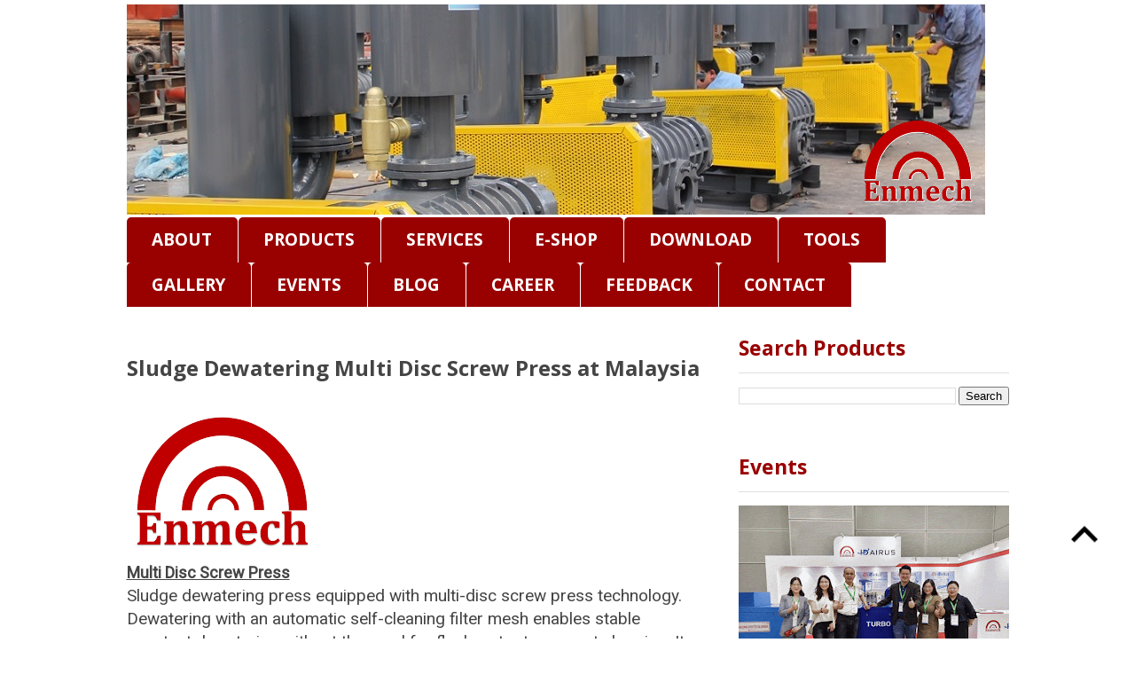

--- FILE ---
content_type: text/html; charset=UTF-8
request_url: http://www.environmech.com/2021/02/sludge-dewatering-multi-disc-screw.html
body_size: 30865
content:
<!DOCTYPE html>
<html class='v2' dir='ltr' lang='en-GB' xmlns='http://www.w3.org/1999/xhtml' xmlns:b='http://www.google.com/2005/gml/b' xmlns:data='http://www.google.com/2005/gml/data' xmlns:expr='http://www.google.com/2005/gml/expr'>
<head>
<link href='https://www.blogger.com/static/v1/widgets/335934321-css_bundle_v2.css' rel='stylesheet' type='text/css'/>
<meta content='width=1100' name='viewport'/>
<meta content='text/html; charset=UTF-8' http-equiv='Content-Type'/>
<meta content='blogger' name='generator'/>
<link href='http://www.environmech.com/favicon.ico' rel='icon' type='image/x-icon'/>
<link href='http://www.environmech.com/2021/02/sludge-dewatering-multi-disc-screw.html' rel='canonical'/>
<link rel="alternate" type="application/atom+xml" title="Environmech Sdn. Bhd. since 2012 - Atom" href="http://www.environmech.com/feeds/posts/default" />
<link rel="alternate" type="application/rss+xml" title="Environmech Sdn. Bhd. since 2012 - RSS" href="http://www.environmech.com/feeds/posts/default?alt=rss" />
<link rel="service.post" type="application/atom+xml" title="Environmech Sdn. Bhd. since 2012 - Atom" href="https://www.blogger.com/feeds/5922082961915306977/posts/default" />

<link rel="alternate" type="application/atom+xml" title="Environmech Sdn. Bhd. since 2012 - Atom" href="http://www.environmech.com/feeds/6408464229786211757/comments/default" />
<!--Can't find substitution for tag [blog.ieCssRetrofitLinks]-->
<link href='https://blogger.googleusercontent.com/img/b/R29vZ2xl/AVvXsEhF0CXRteHT7JzgijeLLhkOqugY5CCAiP3oWDdZxA5iPVsQun6kLb9-c8HQBFkc2MnpGUcG3B9Inyf_hPRgQDyfe1J28h3SwY9tluYTEmpw325IeDa5t_xMZju54G4kk6D4iRSBTt5B2w/s200/Enmech+logo+%2528marron%2529+v1.png' rel='image_src'/>
<meta content='http://www.environmech.com/2021/02/sludge-dewatering-multi-disc-screw.html' property='og:url'/>
<meta content='Sludge Dewatering Multi Disc Screw Press at Malaysia' property='og:title'/>
<meta content='Multi Disc Screw Press Sludge dewatering press equipped with multi-disc screw press technology. Dewatering with an automatic self-cleaning f...' property='og:description'/>
<meta content='https://blogger.googleusercontent.com/img/b/R29vZ2xl/AVvXsEhF0CXRteHT7JzgijeLLhkOqugY5CCAiP3oWDdZxA5iPVsQun6kLb9-c8HQBFkc2MnpGUcG3B9Inyf_hPRgQDyfe1J28h3SwY9tluYTEmpw325IeDa5t_xMZju54G4kk6D4iRSBTt5B2w/w1200-h630-p-k-no-nu/Enmech+logo+%2528marron%2529+v1.png' property='og:image'/>
<title>Environmech Sdn. Bhd. since 2012: Sludge Dewatering Multi Disc Screw Press at Malaysia</title>
<style type='text/css'>@font-face{font-family:'Open Sans';font-style:normal;font-weight:700;font-stretch:100%;font-display:swap;src:url(//fonts.gstatic.com/s/opensans/v44/memSYaGs126MiZpBA-UvWbX2vVnXBbObj2OVZyOOSr4dVJWUgsg-1x4taVIUwaEQbjB_mQ.woff2)format('woff2');unicode-range:U+0460-052F,U+1C80-1C8A,U+20B4,U+2DE0-2DFF,U+A640-A69F,U+FE2E-FE2F;}@font-face{font-family:'Open Sans';font-style:normal;font-weight:700;font-stretch:100%;font-display:swap;src:url(//fonts.gstatic.com/s/opensans/v44/memSYaGs126MiZpBA-UvWbX2vVnXBbObj2OVZyOOSr4dVJWUgsg-1x4kaVIUwaEQbjB_mQ.woff2)format('woff2');unicode-range:U+0301,U+0400-045F,U+0490-0491,U+04B0-04B1,U+2116;}@font-face{font-family:'Open Sans';font-style:normal;font-weight:700;font-stretch:100%;font-display:swap;src:url(//fonts.gstatic.com/s/opensans/v44/memSYaGs126MiZpBA-UvWbX2vVnXBbObj2OVZyOOSr4dVJWUgsg-1x4saVIUwaEQbjB_mQ.woff2)format('woff2');unicode-range:U+1F00-1FFF;}@font-face{font-family:'Open Sans';font-style:normal;font-weight:700;font-stretch:100%;font-display:swap;src:url(//fonts.gstatic.com/s/opensans/v44/memSYaGs126MiZpBA-UvWbX2vVnXBbObj2OVZyOOSr4dVJWUgsg-1x4jaVIUwaEQbjB_mQ.woff2)format('woff2');unicode-range:U+0370-0377,U+037A-037F,U+0384-038A,U+038C,U+038E-03A1,U+03A3-03FF;}@font-face{font-family:'Open Sans';font-style:normal;font-weight:700;font-stretch:100%;font-display:swap;src:url(//fonts.gstatic.com/s/opensans/v44/memSYaGs126MiZpBA-UvWbX2vVnXBbObj2OVZyOOSr4dVJWUgsg-1x4iaVIUwaEQbjB_mQ.woff2)format('woff2');unicode-range:U+0307-0308,U+0590-05FF,U+200C-2010,U+20AA,U+25CC,U+FB1D-FB4F;}@font-face{font-family:'Open Sans';font-style:normal;font-weight:700;font-stretch:100%;font-display:swap;src:url(//fonts.gstatic.com/s/opensans/v44/memSYaGs126MiZpBA-UvWbX2vVnXBbObj2OVZyOOSr4dVJWUgsg-1x5caVIUwaEQbjB_mQ.woff2)format('woff2');unicode-range:U+0302-0303,U+0305,U+0307-0308,U+0310,U+0312,U+0315,U+031A,U+0326-0327,U+032C,U+032F-0330,U+0332-0333,U+0338,U+033A,U+0346,U+034D,U+0391-03A1,U+03A3-03A9,U+03B1-03C9,U+03D1,U+03D5-03D6,U+03F0-03F1,U+03F4-03F5,U+2016-2017,U+2034-2038,U+203C,U+2040,U+2043,U+2047,U+2050,U+2057,U+205F,U+2070-2071,U+2074-208E,U+2090-209C,U+20D0-20DC,U+20E1,U+20E5-20EF,U+2100-2112,U+2114-2115,U+2117-2121,U+2123-214F,U+2190,U+2192,U+2194-21AE,U+21B0-21E5,U+21F1-21F2,U+21F4-2211,U+2213-2214,U+2216-22FF,U+2308-230B,U+2310,U+2319,U+231C-2321,U+2336-237A,U+237C,U+2395,U+239B-23B7,U+23D0,U+23DC-23E1,U+2474-2475,U+25AF,U+25B3,U+25B7,U+25BD,U+25C1,U+25CA,U+25CC,U+25FB,U+266D-266F,U+27C0-27FF,U+2900-2AFF,U+2B0E-2B11,U+2B30-2B4C,U+2BFE,U+3030,U+FF5B,U+FF5D,U+1D400-1D7FF,U+1EE00-1EEFF;}@font-face{font-family:'Open Sans';font-style:normal;font-weight:700;font-stretch:100%;font-display:swap;src:url(//fonts.gstatic.com/s/opensans/v44/memSYaGs126MiZpBA-UvWbX2vVnXBbObj2OVZyOOSr4dVJWUgsg-1x5OaVIUwaEQbjB_mQ.woff2)format('woff2');unicode-range:U+0001-000C,U+000E-001F,U+007F-009F,U+20DD-20E0,U+20E2-20E4,U+2150-218F,U+2190,U+2192,U+2194-2199,U+21AF,U+21E6-21F0,U+21F3,U+2218-2219,U+2299,U+22C4-22C6,U+2300-243F,U+2440-244A,U+2460-24FF,U+25A0-27BF,U+2800-28FF,U+2921-2922,U+2981,U+29BF,U+29EB,U+2B00-2BFF,U+4DC0-4DFF,U+FFF9-FFFB,U+10140-1018E,U+10190-1019C,U+101A0,U+101D0-101FD,U+102E0-102FB,U+10E60-10E7E,U+1D2C0-1D2D3,U+1D2E0-1D37F,U+1F000-1F0FF,U+1F100-1F1AD,U+1F1E6-1F1FF,U+1F30D-1F30F,U+1F315,U+1F31C,U+1F31E,U+1F320-1F32C,U+1F336,U+1F378,U+1F37D,U+1F382,U+1F393-1F39F,U+1F3A7-1F3A8,U+1F3AC-1F3AF,U+1F3C2,U+1F3C4-1F3C6,U+1F3CA-1F3CE,U+1F3D4-1F3E0,U+1F3ED,U+1F3F1-1F3F3,U+1F3F5-1F3F7,U+1F408,U+1F415,U+1F41F,U+1F426,U+1F43F,U+1F441-1F442,U+1F444,U+1F446-1F449,U+1F44C-1F44E,U+1F453,U+1F46A,U+1F47D,U+1F4A3,U+1F4B0,U+1F4B3,U+1F4B9,U+1F4BB,U+1F4BF,U+1F4C8-1F4CB,U+1F4D6,U+1F4DA,U+1F4DF,U+1F4E3-1F4E6,U+1F4EA-1F4ED,U+1F4F7,U+1F4F9-1F4FB,U+1F4FD-1F4FE,U+1F503,U+1F507-1F50B,U+1F50D,U+1F512-1F513,U+1F53E-1F54A,U+1F54F-1F5FA,U+1F610,U+1F650-1F67F,U+1F687,U+1F68D,U+1F691,U+1F694,U+1F698,U+1F6AD,U+1F6B2,U+1F6B9-1F6BA,U+1F6BC,U+1F6C6-1F6CF,U+1F6D3-1F6D7,U+1F6E0-1F6EA,U+1F6F0-1F6F3,U+1F6F7-1F6FC,U+1F700-1F7FF,U+1F800-1F80B,U+1F810-1F847,U+1F850-1F859,U+1F860-1F887,U+1F890-1F8AD,U+1F8B0-1F8BB,U+1F8C0-1F8C1,U+1F900-1F90B,U+1F93B,U+1F946,U+1F984,U+1F996,U+1F9E9,U+1FA00-1FA6F,U+1FA70-1FA7C,U+1FA80-1FA89,U+1FA8F-1FAC6,U+1FACE-1FADC,U+1FADF-1FAE9,U+1FAF0-1FAF8,U+1FB00-1FBFF;}@font-face{font-family:'Open Sans';font-style:normal;font-weight:700;font-stretch:100%;font-display:swap;src:url(//fonts.gstatic.com/s/opensans/v44/memSYaGs126MiZpBA-UvWbX2vVnXBbObj2OVZyOOSr4dVJWUgsg-1x4vaVIUwaEQbjB_mQ.woff2)format('woff2');unicode-range:U+0102-0103,U+0110-0111,U+0128-0129,U+0168-0169,U+01A0-01A1,U+01AF-01B0,U+0300-0301,U+0303-0304,U+0308-0309,U+0323,U+0329,U+1EA0-1EF9,U+20AB;}@font-face{font-family:'Open Sans';font-style:normal;font-weight:700;font-stretch:100%;font-display:swap;src:url(//fonts.gstatic.com/s/opensans/v44/memSYaGs126MiZpBA-UvWbX2vVnXBbObj2OVZyOOSr4dVJWUgsg-1x4uaVIUwaEQbjB_mQ.woff2)format('woff2');unicode-range:U+0100-02BA,U+02BD-02C5,U+02C7-02CC,U+02CE-02D7,U+02DD-02FF,U+0304,U+0308,U+0329,U+1D00-1DBF,U+1E00-1E9F,U+1EF2-1EFF,U+2020,U+20A0-20AB,U+20AD-20C0,U+2113,U+2C60-2C7F,U+A720-A7FF;}@font-face{font-family:'Open Sans';font-style:normal;font-weight:700;font-stretch:100%;font-display:swap;src:url(//fonts.gstatic.com/s/opensans/v44/memSYaGs126MiZpBA-UvWbX2vVnXBbObj2OVZyOOSr4dVJWUgsg-1x4gaVIUwaEQbjA.woff2)format('woff2');unicode-range:U+0000-00FF,U+0131,U+0152-0153,U+02BB-02BC,U+02C6,U+02DA,U+02DC,U+0304,U+0308,U+0329,U+2000-206F,U+20AC,U+2122,U+2191,U+2193,U+2212,U+2215,U+FEFF,U+FFFD;}@font-face{font-family:'Roboto';font-style:normal;font-weight:400;font-stretch:100%;font-display:swap;src:url(//fonts.gstatic.com/s/roboto/v50/KFOMCnqEu92Fr1ME7kSn66aGLdTylUAMQXC89YmC2DPNWubEbVmZiAr0klQmz24O0g.woff2)format('woff2');unicode-range:U+0460-052F,U+1C80-1C8A,U+20B4,U+2DE0-2DFF,U+A640-A69F,U+FE2E-FE2F;}@font-face{font-family:'Roboto';font-style:normal;font-weight:400;font-stretch:100%;font-display:swap;src:url(//fonts.gstatic.com/s/roboto/v50/KFOMCnqEu92Fr1ME7kSn66aGLdTylUAMQXC89YmC2DPNWubEbVmQiAr0klQmz24O0g.woff2)format('woff2');unicode-range:U+0301,U+0400-045F,U+0490-0491,U+04B0-04B1,U+2116;}@font-face{font-family:'Roboto';font-style:normal;font-weight:400;font-stretch:100%;font-display:swap;src:url(//fonts.gstatic.com/s/roboto/v50/KFOMCnqEu92Fr1ME7kSn66aGLdTylUAMQXC89YmC2DPNWubEbVmYiAr0klQmz24O0g.woff2)format('woff2');unicode-range:U+1F00-1FFF;}@font-face{font-family:'Roboto';font-style:normal;font-weight:400;font-stretch:100%;font-display:swap;src:url(//fonts.gstatic.com/s/roboto/v50/KFOMCnqEu92Fr1ME7kSn66aGLdTylUAMQXC89YmC2DPNWubEbVmXiAr0klQmz24O0g.woff2)format('woff2');unicode-range:U+0370-0377,U+037A-037F,U+0384-038A,U+038C,U+038E-03A1,U+03A3-03FF;}@font-face{font-family:'Roboto';font-style:normal;font-weight:400;font-stretch:100%;font-display:swap;src:url(//fonts.gstatic.com/s/roboto/v50/KFOMCnqEu92Fr1ME7kSn66aGLdTylUAMQXC89YmC2DPNWubEbVnoiAr0klQmz24O0g.woff2)format('woff2');unicode-range:U+0302-0303,U+0305,U+0307-0308,U+0310,U+0312,U+0315,U+031A,U+0326-0327,U+032C,U+032F-0330,U+0332-0333,U+0338,U+033A,U+0346,U+034D,U+0391-03A1,U+03A3-03A9,U+03B1-03C9,U+03D1,U+03D5-03D6,U+03F0-03F1,U+03F4-03F5,U+2016-2017,U+2034-2038,U+203C,U+2040,U+2043,U+2047,U+2050,U+2057,U+205F,U+2070-2071,U+2074-208E,U+2090-209C,U+20D0-20DC,U+20E1,U+20E5-20EF,U+2100-2112,U+2114-2115,U+2117-2121,U+2123-214F,U+2190,U+2192,U+2194-21AE,U+21B0-21E5,U+21F1-21F2,U+21F4-2211,U+2213-2214,U+2216-22FF,U+2308-230B,U+2310,U+2319,U+231C-2321,U+2336-237A,U+237C,U+2395,U+239B-23B7,U+23D0,U+23DC-23E1,U+2474-2475,U+25AF,U+25B3,U+25B7,U+25BD,U+25C1,U+25CA,U+25CC,U+25FB,U+266D-266F,U+27C0-27FF,U+2900-2AFF,U+2B0E-2B11,U+2B30-2B4C,U+2BFE,U+3030,U+FF5B,U+FF5D,U+1D400-1D7FF,U+1EE00-1EEFF;}@font-face{font-family:'Roboto';font-style:normal;font-weight:400;font-stretch:100%;font-display:swap;src:url(//fonts.gstatic.com/s/roboto/v50/KFOMCnqEu92Fr1ME7kSn66aGLdTylUAMQXC89YmC2DPNWubEbVn6iAr0klQmz24O0g.woff2)format('woff2');unicode-range:U+0001-000C,U+000E-001F,U+007F-009F,U+20DD-20E0,U+20E2-20E4,U+2150-218F,U+2190,U+2192,U+2194-2199,U+21AF,U+21E6-21F0,U+21F3,U+2218-2219,U+2299,U+22C4-22C6,U+2300-243F,U+2440-244A,U+2460-24FF,U+25A0-27BF,U+2800-28FF,U+2921-2922,U+2981,U+29BF,U+29EB,U+2B00-2BFF,U+4DC0-4DFF,U+FFF9-FFFB,U+10140-1018E,U+10190-1019C,U+101A0,U+101D0-101FD,U+102E0-102FB,U+10E60-10E7E,U+1D2C0-1D2D3,U+1D2E0-1D37F,U+1F000-1F0FF,U+1F100-1F1AD,U+1F1E6-1F1FF,U+1F30D-1F30F,U+1F315,U+1F31C,U+1F31E,U+1F320-1F32C,U+1F336,U+1F378,U+1F37D,U+1F382,U+1F393-1F39F,U+1F3A7-1F3A8,U+1F3AC-1F3AF,U+1F3C2,U+1F3C4-1F3C6,U+1F3CA-1F3CE,U+1F3D4-1F3E0,U+1F3ED,U+1F3F1-1F3F3,U+1F3F5-1F3F7,U+1F408,U+1F415,U+1F41F,U+1F426,U+1F43F,U+1F441-1F442,U+1F444,U+1F446-1F449,U+1F44C-1F44E,U+1F453,U+1F46A,U+1F47D,U+1F4A3,U+1F4B0,U+1F4B3,U+1F4B9,U+1F4BB,U+1F4BF,U+1F4C8-1F4CB,U+1F4D6,U+1F4DA,U+1F4DF,U+1F4E3-1F4E6,U+1F4EA-1F4ED,U+1F4F7,U+1F4F9-1F4FB,U+1F4FD-1F4FE,U+1F503,U+1F507-1F50B,U+1F50D,U+1F512-1F513,U+1F53E-1F54A,U+1F54F-1F5FA,U+1F610,U+1F650-1F67F,U+1F687,U+1F68D,U+1F691,U+1F694,U+1F698,U+1F6AD,U+1F6B2,U+1F6B9-1F6BA,U+1F6BC,U+1F6C6-1F6CF,U+1F6D3-1F6D7,U+1F6E0-1F6EA,U+1F6F0-1F6F3,U+1F6F7-1F6FC,U+1F700-1F7FF,U+1F800-1F80B,U+1F810-1F847,U+1F850-1F859,U+1F860-1F887,U+1F890-1F8AD,U+1F8B0-1F8BB,U+1F8C0-1F8C1,U+1F900-1F90B,U+1F93B,U+1F946,U+1F984,U+1F996,U+1F9E9,U+1FA00-1FA6F,U+1FA70-1FA7C,U+1FA80-1FA89,U+1FA8F-1FAC6,U+1FACE-1FADC,U+1FADF-1FAE9,U+1FAF0-1FAF8,U+1FB00-1FBFF;}@font-face{font-family:'Roboto';font-style:normal;font-weight:400;font-stretch:100%;font-display:swap;src:url(//fonts.gstatic.com/s/roboto/v50/KFOMCnqEu92Fr1ME7kSn66aGLdTylUAMQXC89YmC2DPNWubEbVmbiAr0klQmz24O0g.woff2)format('woff2');unicode-range:U+0102-0103,U+0110-0111,U+0128-0129,U+0168-0169,U+01A0-01A1,U+01AF-01B0,U+0300-0301,U+0303-0304,U+0308-0309,U+0323,U+0329,U+1EA0-1EF9,U+20AB;}@font-face{font-family:'Roboto';font-style:normal;font-weight:400;font-stretch:100%;font-display:swap;src:url(//fonts.gstatic.com/s/roboto/v50/KFOMCnqEu92Fr1ME7kSn66aGLdTylUAMQXC89YmC2DPNWubEbVmaiAr0klQmz24O0g.woff2)format('woff2');unicode-range:U+0100-02BA,U+02BD-02C5,U+02C7-02CC,U+02CE-02D7,U+02DD-02FF,U+0304,U+0308,U+0329,U+1D00-1DBF,U+1E00-1E9F,U+1EF2-1EFF,U+2020,U+20A0-20AB,U+20AD-20C0,U+2113,U+2C60-2C7F,U+A720-A7FF;}@font-face{font-family:'Roboto';font-style:normal;font-weight:400;font-stretch:100%;font-display:swap;src:url(//fonts.gstatic.com/s/roboto/v50/KFOMCnqEu92Fr1ME7kSn66aGLdTylUAMQXC89YmC2DPNWubEbVmUiAr0klQmz24.woff2)format('woff2');unicode-range:U+0000-00FF,U+0131,U+0152-0153,U+02BB-02BC,U+02C6,U+02DA,U+02DC,U+0304,U+0308,U+0329,U+2000-206F,U+20AC,U+2122,U+2191,U+2193,U+2212,U+2215,U+FEFF,U+FFFD;}</style>
<style id='page-skin-1' type='text/css'><!--
/*
-----------------------------------------------
Blogger Template Style
Name:     Ethereal
Designer: Jason Morrow
URL:      jasonmorrow.etsy.com
----------------------------------------------- */
/* Variable definitions
====================
<Variable name="keycolor" description="Main Color" type="color" default="#000000"/>
<Group description="Body Text" selector="body">
<Variable name="body.font" description="Font" type="font"
default="normal normal 13px Arial, Tahoma, Helvetica, FreeSans, sans-serif"/>
<Variable name="body.text.color" description="Text Color" type="color" default="#666666"/>
</Group>
<Group description="Background" selector=".body-fauxcolumns-outer">
<Variable name="body.background.color" description="Outer Background" type="color" default="#fb5e53"/>
<Variable name="content.background.color" description="Main Background" type="color" default="#ffffff"/>
<Variable name="body.border.color" description="Border Color" type="color" default="#fb5e53"/>
</Group>
<Group description="Links" selector=".main-inner">
<Variable name="link.color" description="Link Color" type="color" default="#2198a6"/>
<Variable name="link.visited.color" description="Visited Color" type="color" default="#4d469c"/>
<Variable name="link.hover.color" description="Hover Color" type="color" default="#c47900"/>
</Group>
<Group description="Blog Title" selector=".header h1">
<Variable name="header.font" description="Font" type="font"
default="normal normal 60px Times, 'Times New Roman', FreeSerif, serif"/>
<Variable name="header.text.color" description="Text Color" type="color" default="#ff8b8b"/>
</Group>
<Group description="Blog Description" selector=".header .description">
<Variable name="description.text.color" description="Description Color" type="color"
default="#666666"/>
</Group>
<Group description="Tabs Text" selector=".tabs-inner .widget li a">
<Variable name="tabs.font" description="Font" type="font"
default="normal normal 12px Arial, Tahoma, Helvetica, FreeSans, sans-serif"/>
<Variable name="tabs.selected.text.color" description="Selected Color" type="color" default="#ffffff"/>
<Variable name="tabs.text.color" description="Text Color" type="color" default="#444444"/>
</Group>
<Group description="Tabs Background" selector=".tabs-outer .PageList">
<Variable name="tabs.selected.background.color" description="Selected Color" type="color" default="#ffa183"/>
<Variable name="tabs.background.color" description="Background Color" type="color" default="#ffdfc7"/>
<Variable name="tabs.border.bevel.color" description="Bevel Color" type="color" default="#fb5e53"/>
</Group>
<Group description="Post Title" selector="h3.post-title, h4, h3.post-title a">
<Variable name="post.title.font" description="Font" type="font"
default="normal normal 24px Times, Times New Roman, serif"/>
<Variable name="post.title.text.color" description="Text Color" type="color" default="#2198a6"/>
</Group>
<Group description="Gadget Title" selector="h2">
<Variable name="widget.title.font" description="Title Font" type="font"
default="normal bold 12px Arial, Tahoma, Helvetica, FreeSans, sans-serif"/>
<Variable name="widget.title.text.color" description="Text Color" type="color" default="#444444"/>
<Variable name="widget.title.border.bevel.color" description="Bevel Color" type="color" default="#dbdbdb"/>
</Group>
<Group description="Accents" selector=".main-inner .widget">
<Variable name="widget.alternate.text.color" description="Alternate Color" type="color" default="#cccccc"/>
<Variable name="widget.border.bevel.color" description="Bevel Color" type="color" default="#dbdbdb"/>
</Group>
<Variable name="body.background" description="Body Background" type="background"
color="#ffffff" default="$(color) none repeat-x scroll top left"/>
<Variable name="body.background.gradient" description="Body Gradient Cap" type="url"
default="none"/>
<Variable name="body.background.imageBorder" description="Body Image Border" type="url"
default="none"/>
<Variable name="body.background.imageBorder.position.left" description="Body Image Border Left" type="length"
default="0" min="0" max="400px"/>
<Variable name="body.background.imageBorder.position.right" description="Body Image Border Right" type="length"
default="0" min="0" max="400px"/>
<Variable name="header.background.gradient" description="Header Background Gradient" type="url" default="none"/>
<Variable name="content.background.gradient" description="Content Gradient" type="url" default="none"/>
<Variable name="link.decoration" description="Link Decoration" type="string" default="none"/>
<Variable name="link.visited.decoration" description="Link Visited Decoration" type="string" default="none"/>
<Variable name="link.hover.decoration" description="Link Hover Decoration" type="string" default="underline"/>
<Variable name="widget.padding.top" description="Widget Padding Top" type="length" default="15px" min="0" max="100px"/>
<Variable name="date.space" description="Date Space" type="length" default="15px" min="0" max="100px"/>
<Variable name="post.first.padding.top" description="First Post Padding Top" type="length" default="0" min="0" max="100px"/>
<Variable name="mobile.background.overlay" description="Mobile Background Overlay" type="string" default=""/>
<Variable name="mobile.background.size" description="Mobile Background Size" type="string" default="auto"/>
<Variable name="startSide" description="Side where text starts in blog language" type="automatic" default="left"/>
<Variable name="endSide" description="Side where text ends in blog language" type="automatic" default="right"/>
*/
/* Content
----------------------------------------------- */
body {
font: normal normal 19px Roboto;
color: #444444;
background: #ffffff none no-repeat scroll center center;
}
html body .content-outer {
min-width: 0;
max-width: 100%;
width: 100%;
}
a:link {
text-decoration: none;
color: #c47900;
}
a:visited {
text-decoration: none;
color: #c47900;
}
a:hover {
text-decoration: underline;
color: #990000;
}
.main-inner {
padding-top: 15px;
}
.body-fauxcolumn-outer {
background: transparent none repeat-x scroll top center;
}
.content-fauxcolumns .fauxcolumn-inner {
background: #ffffff url() repeat-x scroll top left;
border-left: 1px solid transparent;
border-right: 1px solid transparent;
}
/* Flexible Background
----------------------------------------------- */
.content-fauxcolumn-outer .fauxborder-left {
width: 100%;
padding-left: 300px;
margin-left: -300px;
background-color: transparent;
background-image: none;
background-repeat: no-repeat;
background-position: left top;
}
.content-fauxcolumn-outer .fauxborder-right {
margin-right: -299px;
width: 299px;
background-color: transparent;
background-image: none;
background-repeat: no-repeat;
background-position: right top;
}
/* Columns
----------------------------------------------- */
.content-inner {
padding: 0;
}
/* Header
----------------------------------------------- */
.header-inner {
padding: 5px 0 3px;
}
.header-inner .section {
margin: 0 35px;
}
.Header h1 {
font: normal bold 60px Times, 'Times New Roman', FreeSerif, serif;
color: #444444;
}
.Header h1 a {
color: #444444;
}
.Header .description {
font-size: 115%;
color: #777777;
}
.header-inner .Header .titlewrapper,
.header-inner .Header .descriptionwrapper {
padding-left: 0;
padding-right: 0;
margin-bottom: 0;
}
/* Tabs
----------------------------------------------- */
.tabs-outer {
position: relative;
background: transparent;
}
.tabs-cap-top, .tabs-cap-bottom {
position: absolute;
width: 100%;
}
.tabs-cap-bottom {
bottom: 0;
}
.tabs-inner {
padding: 0;
}
.tabs-inner .section {
margin: 0 35px;
}
*+html body .tabs-inner .widget li {
padding: 1px;
}
.PageList {
border-bottom: 1px solid transparent;
}
.tabs-inner .widget li.selected a,
.tabs-inner .widget li a:hover {
position: relative;
-moz-border-radius-topleft: 5px;
-moz-border-radius-topright: 5px;
-webkit-border-top-left-radius: 5px;
-webkit-border-top-right-radius: 5px;
-goog-ms-border-top-left-radius: 5px;
-goog-ms-border-top-right-radius: 5px;
border-top-left-radius: 5px;
border-top-right-radius: 5px;
background: #444444 none ;
color: #ffffff;
}
.tabs-inner .widget li a {
display: inline-block;
margin: 0;
margin-right: 1px;
padding: .65em 1.5em;
font: normal bold 100% Open Sans;
color: #ffffff;
background-color: #990000;
-moz-border-radius-topleft: 5px;
-moz-border-radius-topright: 5px;
-webkit-border-top-left-radius: 5px;
-webkit-border-top-right-radius: 5px;
-goog-ms-border-top-left-radius: 5px;
-goog-ms-border-top-right-radius: 5px;
border-top-left-radius: 5px;
border-top-right-radius: 5px;
}
/* Headings
----------------------------------------------- */
h2 {
font: normal bold 23px Open Sans;
color: #990000;
}
/* Widgets
----------------------------------------------- */
.main-inner .column-left-inner {
padding: 0 0 0 20px;
}
.main-inner .column-left-inner .section {
margin-right: 0;
}
.main-inner .column-right-inner {
padding: 0 20px 0 0;
}
.main-inner .column-right-inner .section {
margin-left: 0;
}
.main-inner .section {
padding: 0;
}
.main-inner .widget {
padding: 0 0 15px;
margin: 20px 0;
border-bottom: 1px solid #ffffff;
}
.main-inner .widget h2 {
margin: 0;
padding: .6em 0 .5em;
}
.footer-inner .widget h2 {
padding: 0 0 .4em;
}
.main-inner .widget h2 + div, .footer-inner .widget h2 + div {
padding-top: 15px;
}
.main-inner .widget .widget-content {
margin: 0;
padding: 15px 0 0;
}
.main-inner .widget ul, .main-inner .widget #ArchiveList ul.flat {
margin: -15px -15px -15px;
padding: 0;
list-style: none;
}
.main-inner .sidebar .widget h2 {
border-bottom: 1px solid #dfdfdf;
}
.main-inner .widget #ArchiveList {
margin: -15px 0 0;
}
.main-inner .widget ul li, .main-inner .widget #ArchiveList ul.flat li {
padding: .5em 15px;
text-indent: 0;
}
.main-inner .widget #ArchiveList ul li {
padding-top: .25em;
padding-bottom: .25em;
}
.main-inner .widget ul li:first-child, .main-inner .widget #ArchiveList ul.flat li:first-child {
border-top: none;
}
.main-inner .widget ul li:last-child, .main-inner .widget #ArchiveList ul.flat li:last-child {
border-bottom: none;
}
.main-inner .widget .post-body ul {
padding: 0 2.5em;
margin: .5em 0;
list-style: disc;
}
.main-inner .widget .post-body ul li {
padding: 0.25em 0;
margin-bottom: .25em;
color: #444444;
border: none;
}
.footer-inner .widget ul {
padding: 0;
list-style: none;
}
.widget .zippy {
color: #d1d1d1;
}
/* Posts
----------------------------------------------- */
.main.section {
margin: 0 20px;
}
body .main-inner .Blog {
padding: 0;
background-color: transparent;
border: none;
}
.main-inner .widget h2.date-header {
border-bottom: 1px solid #dfdfdf;
}
.date-outer {
position: relative;
margin: 15px 0 20px;
}
.date-outer:first-child {
margin-top: 0;
}
.date-posts {
clear: both;
}
.post-outer, .inline-ad {
border-bottom: 1px solid #ffffff;
padding: 30px 0;
}
.post-outer {
padding-bottom: 10px;
}
.post-outer:first-child {
padding-top: 0;
border-top: none;
}
.post-outer:last-child, .inline-ad:last-child {
border-bottom: none;
}
.post-body img {
padding: 8px;
}
h3.post-title, h4 {
font: normal bold 24px Open Sans;
color: #444444;
}
h3.post-title a {
font: normal bold 24px Open Sans;
color: #444444;
text-decoration: none;
}
h3.post-title a:hover {
color: #990000;
text-decoration: underline;
}
.post-header {
margin: 0 0 1.5em;
}
.post-body {
line-height: 1.4;
}
.post-footer {
margin: 1.5em 0 0;
}
#blog-pager {
padding: 15px;
}
.blog-feeds, .post-feeds {
margin: 1em 0;
text-align: center;
}
.post-outer .comments {
margin-top: 2em;
}
/* Comments
----------------------------------------------- */
.comments .comments-content .icon.blog-author {
background-repeat: no-repeat;
background-image: url([data-uri]);
}
.comments .comments-content .loadmore a {
background: #ffffff url() repeat-x scroll top left;
}
.comments .comments-content .loadmore a {
border-top: 1px solid #dfdfdf;
border-bottom: 1px solid #dfdfdf;
}
.comments .comment-thread.inline-thread {
background: #ffffff url() repeat-x scroll top left;
}
.comments .continue {
border-top: 2px solid #dfdfdf;
}
/* Footer
----------------------------------------------- */
.footer-inner {
padding: 30px 0;
overflow: hidden;
}
/* Mobile
----------------------------------------------- */
body.mobile  {
background-size: auto
}
.mobile .body-fauxcolumn-outer {
background: ;
}
.mobile .content-fauxcolumns .fauxcolumn-inner {
opacity: 0.75;
}
.mobile .content-fauxcolumn-outer .fauxborder-right {
margin-right: 0;
}
.mobile-link-button {
background-color: #444444;
}
.mobile-link-button a:link, .mobile-link-button a:visited {
color: #ffffff;
}
.mobile-index-contents {
color: #444444;
}
.mobile .body-fauxcolumn-outer {
background-size: 100% auto;
}
.mobile .mobile-date-outer {
border-bottom: transparent;
}
.mobile .PageList {
border-bottom: none;
}
.mobile .tabs-inner .section {
margin: 0;
}
.mobile .tabs-inner .PageList .widget-content {
background: #444444 none;
color: #ffffff;
}
.mobile .tabs-inner .PageList .widget-content .pagelist-arrow {
border-left: 1px solid #ffffff;
}
.mobile .footer-inner {
overflow: visible;
}
body.mobile .AdSense {
margin: 0 -10px;
}

--></style>
<style id='template-skin-1' type='text/css'><!--
body {
min-width: 1065px;
}
.content-outer, .content-fauxcolumn-outer, .region-inner {
min-width: 1065px;
max-width: 1065px;
_width: 1065px;
}
.main-inner .columns {
padding-left: 0px;
padding-right: 340px;
}
.main-inner .fauxcolumn-center-outer {
left: 0px;
right: 340px;
/* IE6 does not respect left and right together */
_width: expression(this.parentNode.offsetWidth -
parseInt("0px") -
parseInt("340px") + 'px');
}
.main-inner .fauxcolumn-left-outer {
width: 0px;
}
.main-inner .fauxcolumn-right-outer {
width: 340px;
}
.main-inner .column-left-outer {
width: 0px;
right: 100%;
margin-left: -0px;
}
.main-inner .column-right-outer {
width: 340px;
margin-right: -340px;
}
#layout {
min-width: 0;
}
#layout .content-outer {
min-width: 0;
width: 800px;
}
#layout .region-inner {
min-width: 0;
width: auto;
}
body#layout div.add_widget {
padding: 8px;
}
body#layout div.add_widget a {
margin-left: 32px;
}
--></style>
<link href='https://www.blogger.com/dyn-css/authorization.css?targetBlogID=5922082961915306977&amp;zx=8031c87e-e23c-448a-904d-b8349f877e1c' media='none' onload='if(media!=&#39;all&#39;)media=&#39;all&#39;' rel='stylesheet'/><noscript><link href='https://www.blogger.com/dyn-css/authorization.css?targetBlogID=5922082961915306977&amp;zx=8031c87e-e23c-448a-904d-b8349f877e1c' rel='stylesheet'/></noscript>
<meta name='google-adsense-platform-account' content='ca-host-pub-1556223355139109'/>
<meta name='google-adsense-platform-domain' content='blogspot.com'/>

</head>
<body class='loading'>
<div class='body-fauxcolumns'>
<div class='fauxcolumn-outer body-fauxcolumn-outer'>
<div class='cap-top'>
<div class='cap-left'></div>
<div class='cap-right'></div>
</div>
<div class='fauxborder-left'>
<div class='fauxborder-right'></div>
<div class='fauxcolumn-inner'>
</div>
</div>
<div class='cap-bottom'>
<div class='cap-left'></div>
<div class='cap-right'></div>
</div>
</div>
</div>
<div class='content'>
<div class='content-fauxcolumns'>
<div class='fauxcolumn-outer content-fauxcolumn-outer'>
<div class='cap-top'>
<div class='cap-left'></div>
<div class='cap-right'></div>
</div>
<div class='fauxborder-left'>
<div class='fauxborder-right'></div>
<div class='fauxcolumn-inner'>
</div>
</div>
<div class='cap-bottom'>
<div class='cap-left'></div>
<div class='cap-right'></div>
</div>
</div>
</div>
<div class='content-outer'>
<div class='content-cap-top cap-top'>
<div class='cap-left'></div>
<div class='cap-right'></div>
</div>
<div class='fauxborder-left content-fauxborder-left'>
<div class='fauxborder-right content-fauxborder-right'></div>
<div class='content-inner'>
<header>
<div class='header-outer'>
<div class='header-cap-top cap-top'>
<div class='cap-left'></div>
<div class='cap-right'></div>
</div>
<div class='fauxborder-left header-fauxborder-left'>
<div class='fauxborder-right header-fauxborder-right'></div>
<div class='region-inner header-inner'>
<div class='header section' id='header' name='Header'><div class='widget Header' data-version='1' id='Header1'>
<div id='header-inner'>
<a href='http://www.environmech.com/' style='display: block'>
<img alt='Environmech Sdn. Bhd. since 2012' height='237px; ' id='Header1_headerimg' src='https://blogger.googleusercontent.com/img/a/AVvXsEiBSLTYP06XCAdp0vQE1yoPetEjsNZt54dZ6FvVsCKwF7VAUy9AGIVTJEyYiJuJJoRuE5yvUhPKaiLHo7CSs0aLoD-rhzSrafLWDqg3SXu1bO_pHuUNr-8dwzpwqWNX18V4m-f3l-KedqO40Qxpw3GdVtu5PYzESQto2qexax4iAOunRPrtDtoEQHRG=s968' style='display: block' width='968px; '/>
</a>
</div>
</div></div>
</div>
</div>
<div class='header-cap-bottom cap-bottom'>
<div class='cap-left'></div>
<div class='cap-right'></div>
</div>
</div>
</header>
<div class='tabs-outer'>
<div class='tabs-cap-top cap-top'>
<div class='cap-left'></div>
<div class='cap-right'></div>
</div>
<div class='fauxborder-left tabs-fauxborder-left'>
<div class='fauxborder-right tabs-fauxborder-right'></div>
<div class='region-inner tabs-inner'>
<div class='tabs section' id='crosscol' name='Cross-column'><div class='widget PageList' data-version='1' id='PageList1'>
<h2>Pages</h2>
<div class='widget-content'>
<ul>
<li>
<a href='http://www.environmech.com/p/about.html'>ABOUT</a>
</li>
<li>
<a href='http://www.environmech.com/p/our-products.html'>PRODUCTS</a>
</li>
<li>
<a href='http://www.environmech.com/p/our-services.html'>SERVICES</a>
</li>
<li>
<a href='http://www.environmech.com/p/shop-online.html'>E-SHOP</a>
</li>
<li>
<a href='http://www.environmech.com/p/downlo.html'>DOWNLOAD</a>
</li>
<li>
<a href='http://www.environmech.com/p/useful-tools-info.html'>TOOLS</a>
</li>
<li>
<a href='http://www.environmech.com/p/gallery.html'>GALLERY</a>
</li>
<li>
<a href='http://www.environmech.com/p/blog-page.html'>EVENTS</a>
</li>
<li>
<a href='http://www.environmech.com/search?max-results=5'>BLOG</a>
</li>
<li>
<a href='http://www.environmech.com/p/career.html'>CAREER</a>
</li>
<li>
<a href='http://www.environmech.com/p/feedback.html'>FEEDBACK</a>
</li>
<li>
<a href='http://www.environmech.com/p/contact-us.html'>CONTACT</a>
</li>
</ul>
<div class='clear'></div>
</div>
</div></div>
<div class='tabs no-items section' id='crosscol-overflow' name='Cross-Column 2'></div>
</div>
</div>
<div class='tabs-cap-bottom cap-bottom'>
<div class='cap-left'></div>
<div class='cap-right'></div>
</div>
</div>
<div class='main-outer'>
<div class='main-cap-top cap-top'>
<div class='cap-left'></div>
<div class='cap-right'></div>
</div>
<div class='fauxborder-left main-fauxborder-left'>
<div class='fauxborder-right main-fauxborder-right'></div>
<div class='region-inner main-inner'>
<div class='columns fauxcolumns'>
<div class='fauxcolumn-outer fauxcolumn-center-outer'>
<div class='cap-top'>
<div class='cap-left'></div>
<div class='cap-right'></div>
</div>
<div class='fauxborder-left'>
<div class='fauxborder-right'></div>
<div class='fauxcolumn-inner'>
</div>
</div>
<div class='cap-bottom'>
<div class='cap-left'></div>
<div class='cap-right'></div>
</div>
</div>
<div class='fauxcolumn-outer fauxcolumn-left-outer'>
<div class='cap-top'>
<div class='cap-left'></div>
<div class='cap-right'></div>
</div>
<div class='fauxborder-left'>
<div class='fauxborder-right'></div>
<div class='fauxcolumn-inner'>
</div>
</div>
<div class='cap-bottom'>
<div class='cap-left'></div>
<div class='cap-right'></div>
</div>
</div>
<div class='fauxcolumn-outer fauxcolumn-right-outer'>
<div class='cap-top'>
<div class='cap-left'></div>
<div class='cap-right'></div>
</div>
<div class='fauxborder-left'>
<div class='fauxborder-right'></div>
<div class='fauxcolumn-inner'>
</div>
</div>
<div class='cap-bottom'>
<div class='cap-left'></div>
<div class='cap-right'></div>
</div>
</div>
<!-- corrects IE6 width calculation -->
<div class='columns-inner'>
<div class='column-center-outer'>
<div class='column-center-inner'>
<div class='main section' id='main' name='Main'><div class='widget Translate' data-version='1' id='Translate1'>
<div id='google_translate_element'></div>
<script>
    function googleTranslateElementInit() {
      new google.translate.TranslateElement({
        pageLanguage: 'en',
        autoDisplay: 'true',
        layout: google.translate.TranslateElement.InlineLayout.SIMPLE
      }, 'google_translate_element');
    }
  </script>
<script src='//translate.google.com/translate_a/element.js?cb=googleTranslateElementInit'></script>
<div class='clear'></div>
</div><div class='widget Blog' data-version='1' id='Blog1'>
<div class='blog-posts hfeed'>

          <div class="date-outer">
        

          <div class="date-posts">
        
<div class='post-outer'>
<div class='post hentry uncustomized-post-template' itemprop='blogPost' itemscope='itemscope' itemtype='http://schema.org/BlogPosting'>
<meta content='https://blogger.googleusercontent.com/img/b/R29vZ2xl/AVvXsEhF0CXRteHT7JzgijeLLhkOqugY5CCAiP3oWDdZxA5iPVsQun6kLb9-c8HQBFkc2MnpGUcG3B9Inyf_hPRgQDyfe1J28h3SwY9tluYTEmpw325IeDa5t_xMZju54G4kk6D4iRSBTt5B2w/s200/Enmech+logo+%2528marron%2529+v1.png' itemprop='image_url'/>
<meta content='5922082961915306977' itemprop='blogId'/>
<meta content='6408464229786211757' itemprop='postId'/>
<a name='6408464229786211757'></a>
<h3 class='post-title entry-title' itemprop='name'>
Sludge Dewatering Multi Disc Screw Press at Malaysia
</h3>
<div class='post-header'>
<div class='post-header-line-1'></div>
</div>
<div class='post-body entry-content' id='post-body-6408464229786211757' itemprop='description articleBody'>
<div dir="ltr"><a href="https://blogger.googleusercontent.com/img/b/R29vZ2xl/AVvXsEhF0CXRteHT7JzgijeLLhkOqugY5CCAiP3oWDdZxA5iPVsQun6kLb9-c8HQBFkc2MnpGUcG3B9Inyf_hPRgQDyfe1J28h3SwY9tluYTEmpw325IeDa5t_xMZju54G4kk6D4iRSBTt5B2w/s1600/Enmech+logo+%2528marron%2529+v1.png"><img border="0" height="150" loading="lazy" src="https://blogger.googleusercontent.com/img/b/R29vZ2xl/AVvXsEhF0CXRteHT7JzgijeLLhkOqugY5CCAiP3oWDdZxA5iPVsQun6kLb9-c8HQBFkc2MnpGUcG3B9Inyf_hPRgQDyfe1J28h3SwY9tluYTEmpw325IeDa5t_xMZju54G4kk6D4iRSBTt5B2w/s200/Enmech+logo+%2528marron%2529+v1.png" width="200" /></a></div><div dir="ltr"><b><u><font size="4">Multi Disc Screw Press</font></u></b><div class="gmail_signature" data-smartmail="gmail_signature" dir="ltr"><div dir="ltr"><div dir="ltr"><div dir="ltr"><div dir="ltr"><div dir="ltr"><div dir="ltr"><div dir="ltr"><div dir="ltr"><div dir="ltr"></div></div></div></div></div></div></div></div></div></div><div>Sludge dewatering press equipped with multi-disc screw press technology. Dewatering with an automatic self-cleaning&nbsp;filter mesh enables stable constant dewatering without the need for flush water to prevent&nbsp;clogging. It has solved several technical problems of other similar sludge dewatering equipment including&nbsp;belt presses, centrifuge machines, plate-and-frame filter presses, which are frequent clogging, oil sludge treatment failure, high energy consumption and complicated operation&nbsp;etc.</div><div><br /></div><div><a href="https://blogger.googleusercontent.com/img/b/R29vZ2xl/AVvXsEjpQ4D5jywSYFOhzUW27Cae09TkLHUUDzSprQKQe7AOdyM4nFngz9ShziRsYgPtXPDKwk0Dnnc3adoNthfMi2oBgy2ErIuBXXg_t6BbmA7uu-Gc-EX0a8oq5OwiPbf0AA6jJUSKrD8n3A/s1600/1+-+Copy+%25282%2529-702319.png"><img alt="" border="0" id="BLOGGER_PHOTO_ID_6931165402827473538" loading="lazy" src="https://blogger.googleusercontent.com/img/b/R29vZ2xl/AVvXsEjpQ4D5jywSYFOhzUW27Cae09TkLHUUDzSprQKQe7AOdyM4nFngz9ShziRsYgPtXPDKwk0Dnnc3adoNthfMi2oBgy2ErIuBXXg_t6BbmA7uu-Gc-EX0a8oq5OwiPbf0AA6jJUSKrD8n3A/s320/1+-+Copy+%25282%2529-702319.png" /></a><br /></div><a href="https://blogger.googleusercontent.com/img/b/R29vZ2xl/AVvXsEj7r1lDBJimDcEl2-rq6yGPQLdBlJpj9POGegpW9UgzcT7FSKTVqmr5DG5oRyQ5RzxpfQRzWUd5p8sbWm-30YsYprzkhppCa1tFWwEluMJrH0mp15ZZOEt8-YUmF9oc1FA93J2iGHG0Aw/s1600/1+-+Copy-703631.png"><img alt="" border="0" id="BLOGGER_PHOTO_ID_6931165409990610722" loading="lazy" src="https://blogger.googleusercontent.com/img/b/R29vZ2xl/AVvXsEj7r1lDBJimDcEl2-rq6yGPQLdBlJpj9POGegpW9UgzcT7FSKTVqmr5DG5oRyQ5RzxpfQRzWUd5p8sbWm-30YsYprzkhppCa1tFWwEluMJrH0mp15ZZOEt8-YUmF9oc1FA93J2iGHG0Aw/s320/1+-+Copy-703631.png" /></a><a href="https://blogger.googleusercontent.com/img/b/R29vZ2xl/AVvXsEgCr1cC7sjPIaHw1Kah1kgcrj7uuMaqa7hBDluhiqe_FO5QIB9sB4Re09JSWxyB042j_wl37bVdPbUUMi667xY6bMoAqBaXadednVkOxWBoE4aDJLaTCxoaQo2WJfUePyQMTATw3KKEZw/s1600/1-704741.png"><img alt="" border="0" id="BLOGGER_PHOTO_ID_6931165411900935186" loading="lazy" src="https://blogger.googleusercontent.com/img/b/R29vZ2xl/AVvXsEgCr1cC7sjPIaHw1Kah1kgcrj7uuMaqa7hBDluhiqe_FO5QIB9sB4Re09JSWxyB042j_wl37bVdPbUUMi667xY6bMoAqBaXadednVkOxWBoE4aDJLaTCxoaQo2WJfUePyQMTATw3KKEZw/s320/1-704741.png" /></a><br /><div><b><u>All-in-one Design Small Footprint</u></b></div><div><a href="https://blogger.googleusercontent.com/img/b/R29vZ2xl/AVvXsEjFCo1qXNtXEm_DGWFL36obREd3fiH9x4ENESjcBlmaEcubcpPYWdG91DcYiyMaMkm6-v8li3zB7hUWm6cdpL9LQ1oIyhXM987OoNUhaiS6DH2HzepwiikHJTGPapmX3O2mAuc6SnE1fQ/s1600/2-705849.png"><img alt="" border="0" id="BLOGGER_PHOTO_ID_6931165423118326818" loading="lazy" src="https://blogger.googleusercontent.com/img/b/R29vZ2xl/AVvXsEjFCo1qXNtXEm_DGWFL36obREd3fiH9x4ENESjcBlmaEcubcpPYWdG91DcYiyMaMkm6-v8li3zB7hUWm6cdpL9LQ1oIyhXM987OoNUhaiS6DH2HzepwiikHJTGPapmX3O2mAuc6SnE1fQ/s320/2-705849.png" /></a><br /></div><div><div style="font-family: Roboto;"><ul style="font-family: &quot;Times New Roman&quot;;"><li>As equipment starts running, sludge is pushed into the filter cartridge from sludge inlet and then moved to sludge cake outlet under the screw thrust of the helical blades.</li><li>The center part is filter cartridge, which is composed of fixes ring, moving ring and screw shaft.</li><li>The front part is thickening zone, the following part is dewatering zone. Because space among helical blades gradually gets smaller, increasing the pressure on sludge.</li><li>The waster gradually is squeezed out from those small gaps between fixed ring and moving ring because of pressure difference.</li><li>With automatic cleaning function, filter cartridge well protected from blocking. Last step, the sludge cake is pushed by helical axis to outlet after being fully dewatered.</li></ul><div style="font-family: &quot;Times New Roman&quot;;"><a href="https://blogger.googleusercontent.com/img/b/R29vZ2xl/AVvXsEhSDRx3WjjDKc0UXiyFpVHfF_fafJRCBCHNOp1ujshX3M2wlL6k15cdH0qh1aV_deeYPDJV4O2QNcS4vAp74OuYcqQn3cKWYy7dHAzLDNZOm_w3xmE5bezvUdoQWdL8sFMh319cMOnZnQ/s1600/Enmech+Dewatering+1.png"><img border="0" data-original-height="720" data-original-width="978" height="470" loading="lazy" src="https://blogger.googleusercontent.com/img/b/R29vZ2xl/AVvXsEhSDRx3WjjDKc0UXiyFpVHfF_fafJRCBCHNOp1ujshX3M2wlL6k15cdH0qh1aV_deeYPDJV4O2QNcS4vAp74OuYcqQn3cKWYy7dHAzLDNZOm_w3xmE5bezvUdoQWdL8sFMh319cMOnZnQ/w640-h470/Enmech+Dewatering+1.png" width="640" /></a><a href="https://blogger.googleusercontent.com/img/b/R29vZ2xl/AVvXsEhRo-h_7n9l4UqRc0AipJ0Gdi8OQVtCtlT7KB5UgB7_QpVeW04AulLYKc8B4LUHMGjLXJzIbbUy_urlqa7HWyN59waJcEm_jEJH0vdhXGYi0L1IhVF53EWXp1eFQlxqpeZUk_u12IdfLQ/s1600/Enmech+Dewatering+2.png"><img border="0" data-original-height="581" data-original-width="883" height="421" loading="lazy" src="https://blogger.googleusercontent.com/img/b/R29vZ2xl/AVvXsEhRo-h_7n9l4UqRc0AipJ0Gdi8OQVtCtlT7KB5UgB7_QpVeW04AulLYKc8B4LUHMGjLXJzIbbUy_urlqa7HWyN59waJcEm_jEJH0vdhXGYi0L1IhVF53EWXp1eFQlxqpeZUk_u12IdfLQ/w640-h421/Enmech+Dewatering+2.png" width="640" /></a><a href="https://blogger.googleusercontent.com/img/b/R29vZ2xl/AVvXsEgPN0SLjPD6O6xF8CiNF64ndoK_6Jl2ofs2Vudb_LUhQHUhrbR9rFembDrKH1hnJ_hTpxCAYrkPLVpJ8EfnIROITzZ4JYnMivEYFz6H0nL-j3CXuaEkdNzpZ1UpIyDf0DZjwvcnLlaFVA/s1600/Enmech+Dewatering+3.png"><img border="0" data-original-height="424" data-original-width="931" height="291" loading="lazy" src="https://blogger.googleusercontent.com/img/b/R29vZ2xl/AVvXsEgPN0SLjPD6O6xF8CiNF64ndoK_6Jl2ofs2Vudb_LUhQHUhrbR9rFembDrKH1hnJ_hTpxCAYrkPLVpJ8EfnIROITzZ4JYnMivEYFz6H0nL-j3CXuaEkdNzpZ1UpIyDf0DZjwvcnLlaFVA/w640-h291/Enmech+Dewatering+3.png" width="640" /></a><a href="https://blogger.googleusercontent.com/img/b/R29vZ2xl/AVvXsEgg3A6Esm1iwA2wa8shU8rIpqhLTToLnaGKyUOTQAwnBpBxyTUEKaP03UzVveZ7tQE-3J6hrTmZQ1adPqersR8XWSjG1dFZFteUm1pKeL-COU3lI6vclOYXCBIO689yPV9rO1F9VaSEDw/s1600/Enmech+Dewatering+4.png"><img border="0" data-original-height="650" data-original-width="919" height="453" loading="lazy" src="https://blogger.googleusercontent.com/img/b/R29vZ2xl/AVvXsEgg3A6Esm1iwA2wa8shU8rIpqhLTToLnaGKyUOTQAwnBpBxyTUEKaP03UzVveZ7tQE-3J6hrTmZQ1adPqersR8XWSjG1dFZFteUm1pKeL-COU3lI6vclOYXCBIO689yPV9rO1F9VaSEDw/w640-h453/Enmech+Dewatering+4.png" width="640" /></a><a href="https://blogger.googleusercontent.com/img/b/R29vZ2xl/AVvXsEhAX029xPRVXrPBM8XJSsytBkmru2-tvRGydG3-wga7XzD3s37mW0yn09WQgrOTtx9OhY49wzavZt5H0f0IAvbZz9vtQKo9_PxrXI74dNumuEsDdCckV3_OgThYqsf_1OuQO_v5liatUQ/s1600/Enmech+Dewatering+5.png"><img border="0" data-original-height="460" data-original-width="876" height="336" loading="lazy" src="https://blogger.googleusercontent.com/img/b/R29vZ2xl/AVvXsEhAX029xPRVXrPBM8XJSsytBkmru2-tvRGydG3-wga7XzD3s37mW0yn09WQgrOTtx9OhY49wzavZt5H0f0IAvbZz9vtQKo9_PxrXI74dNumuEsDdCckV3_OgThYqsf_1OuQO_v5liatUQ/w640-h336/Enmech+Dewatering+5.png" width="640" /></a><a href="https://blogger.googleusercontent.com/img/b/R29vZ2xl/AVvXsEjyyUdOJosMEDFDY1Cazrz-bkXNrlxbmd1wuJfArtSJUUkQGM9_sOxV6ExSlxwxU2_ypnL6MRGzdxOh4YSB0C-jDibeeWzX1HRQda64DUJoSmomv0pfShDspW-LBXibs5oCaSiNOpqQLQ/s1600/Enmech+Dewatering+6.png"><img border="0" data-original-height="1248" data-original-width="963" height="640" loading="lazy" src="https://blogger.googleusercontent.com/img/b/R29vZ2xl/AVvXsEjyyUdOJosMEDFDY1Cazrz-bkXNrlxbmd1wuJfArtSJUUkQGM9_sOxV6ExSlxwxU2_ypnL6MRGzdxOh4YSB0C-jDibeeWzX1HRQda64DUJoSmomv0pfShDspW-LBXibs5oCaSiNOpqQLQ/w493-h640/Enmech+Dewatering+6.png" width="493" /></a><a href="https://blogger.googleusercontent.com/img/b/R29vZ2xl/AVvXsEhv-ysXC694uHPCHE5HcqSaGaOG3GOsv7Wtu6KT2fXNcKyWUy1BdbCsxFA6eF376OzAek0uipxpcaaHhXNU5UI_LUK5iFhn0vOkADq-G071Kyy3cKF085bZNgeS-Qw38jMh3ILArpceCA/s1600/Enmech+Dewatering+7.png"><img border="0" data-original-height="1224" data-original-width="979" height="640" loading="lazy" src="https://blogger.googleusercontent.com/img/b/R29vZ2xl/AVvXsEhv-ysXC694uHPCHE5HcqSaGaOG3GOsv7Wtu6KT2fXNcKyWUy1BdbCsxFA6eF376OzAek0uipxpcaaHhXNU5UI_LUK5iFhn0vOkADq-G071Kyy3cKF085bZNgeS-Qw38jMh3ILArpceCA/w512-h640/Enmech+Dewatering+7.png" width="512" /></a><a href="https://blogger.googleusercontent.com/img/b/R29vZ2xl/AVvXsEg_alqXVicJqYevD_sNqe6dseFmDitQQ0qY8AkE3vc9FPV55rx3RkdL1KIvezK_l8HZDQt1rKxvi5LXDSjb3PPbGDVlmmaWUBSN0Ep9NvpynUpm77PBp3DmqWr_JnkQTO8vtWG3b_WZ7w/s1600/Enmech+Dewatering+8.png"><img border="0" data-original-height="924" data-original-width="979" height="603" loading="lazy" src="https://blogger.googleusercontent.com/img/b/R29vZ2xl/AVvXsEg_alqXVicJqYevD_sNqe6dseFmDitQQ0qY8AkE3vc9FPV55rx3RkdL1KIvezK_l8HZDQt1rKxvi5LXDSjb3PPbGDVlmmaWUBSN0Ep9NvpynUpm77PBp3DmqWr_JnkQTO8vtWG3b_WZ7w/w640-h603/Enmech+Dewatering+8.png" width="640" /></a></div><div style="font-family: &quot;Times New Roman&quot;;">Polymer Preparation System&nbsp;<br /><div class="separator" style="clear: both; text-align: center;"><a href="https://blogger.googleusercontent.com/img/b/R29vZ2xl/AVvXsEi6MfGerc_tpvnPmIaOJf8T2m-VWiaNeqxeFAs8x4E-Nueqby-OEHKwV3-tj1vl3F0mtfn7V_-l2rpmQeHvN5uXLKxVbnfiBQXKDdTLU9VdfvIZpvwOPuT2WIHq83dfqas8rfkPW_rfpQ/s1174/Enmech+Dewatering+16.png" style="margin-left: 1em; margin-right: 1em;"><img border="0" data-original-height="1174" data-original-width="979" height="640" loading="lazy" src="https://blogger.googleusercontent.com/img/b/R29vZ2xl/AVvXsEi6MfGerc_tpvnPmIaOJf8T2m-VWiaNeqxeFAs8x4E-Nueqby-OEHKwV3-tj1vl3F0mtfn7V_-l2rpmQeHvN5uXLKxVbnfiBQXKDdTLU9VdfvIZpvwOPuT2WIHq83dfqas8rfkPW_rfpQ/w534-h640/Enmech+Dewatering+16.png" width="534" /></a><div class="separator" style="clear: both;"><a href="https://blogger.googleusercontent.com/img/b/R29vZ2xl/AVvXsEjTk6Ife_Ym0kcijPweNAhdCOQV0-uB78WZka6fyfILTJ_oD3YKqPeiI6IhV632LwCjE7sPF8FcGUUSnrDfR0Yq1iwKEenkueedvyWwnDkDJy8AEttobNKM4bGiMsG-p8fbTg9WD0GNhQ/s584/Drawing+6.png" style="margin-left: 1em; margin-right: 1em;"><img border="0" data-original-height="465" data-original-width="584" height="510" loading="lazy" src="https://blogger.googleusercontent.com/img/b/R29vZ2xl/AVvXsEjTk6Ife_Ym0kcijPweNAhdCOQV0-uB78WZka6fyfILTJ_oD3YKqPeiI6IhV632LwCjE7sPF8FcGUUSnrDfR0Yq1iwKEenkueedvyWwnDkDJy8AEttobNKM4bGiMsG-p8fbTg9WD0GNhQ/w640-h510/Drawing+6.png" width="640" /></a><div class="separator" style="clear: both;"><a href="https://blogger.googleusercontent.com/img/b/R29vZ2xl/AVvXsEg6eU7s8Tu08FFc1701t21wm14HYslffc2qY3h4waqrO9G_ppIDKj8K2sX733rjFNIxuLVAD317EtUwsC5xICG-sXsAHgyVWIzXz2Ml9qzwLod-No_U1SJw6HGPuStA4Z7We1ZMYKOyVg/s1000/WeChat+Image_20210108155659.jpg" style="margin-left: 1em; margin-right: 1em;"><img border="0" data-original-height="1000" data-original-width="1000" height="640" loading="lazy" src="https://blogger.googleusercontent.com/img/b/R29vZ2xl/AVvXsEg6eU7s8Tu08FFc1701t21wm14HYslffc2qY3h4waqrO9G_ppIDKj8K2sX733rjFNIxuLVAD317EtUwsC5xICG-sXsAHgyVWIzXz2Ml9qzwLod-No_U1SJw6HGPuStA4Z7We1ZMYKOyVg/w640-h640/WeChat+Image_20210108155659.jpg" width="640" /></a></div><div class="separator" style="clear: both;"><a href="https://blogger.googleusercontent.com/img/b/R29vZ2xl/AVvXsEi_Kdgmcm9TLgJ1DQSNEkfvZsB88pduKV1A131IxSIp0D4iCrL8p7omTmhbGh-LHdUtgQnKMIJgqgOjkpQshtJfmrGeSMrwl8jZVYwIym6T6Sf7hGsVmA42hOfQyx9F_o64jglx3qMZmA/s1000/WeChat+Image_20210108155651.jpg" style="margin-left: 1em; margin-right: 1em;"><img border="0" data-original-height="1000" data-original-width="1000" height="640" loading="lazy" src="https://blogger.googleusercontent.com/img/b/R29vZ2xl/AVvXsEi_Kdgmcm9TLgJ1DQSNEkfvZsB88pduKV1A131IxSIp0D4iCrL8p7omTmhbGh-LHdUtgQnKMIJgqgOjkpQshtJfmrGeSMrwl8jZVYwIym6T6Sf7hGsVmA42hOfQyx9F_o64jglx3qMZmA/w640-h640/WeChat+Image_20210108155651.jpg" width="640" /></a></div><div class="separator" style="clear: both;"><a href="https://blogger.googleusercontent.com/img/b/R29vZ2xl/AVvXsEgj-mGLVP7xuAVmu6f4pfCqG9Pn6Gn6VNsSYnAmkq0wgSVCGp5HYRXdFekv2tgXJHXaCMRKFinL3kCbodndnEMTpff3UIAq5tDpGTXVlE9DM5T0aUOqWNksCl8vuZK08iLHfVn7WO_hLA/s1000/WeChat+Image_20210108155641.jpg" style="margin-left: 1em; margin-right: 1em;"><img border="0" data-original-height="1000" data-original-width="1000" height="640" loading="lazy" src="https://blogger.googleusercontent.com/img/b/R29vZ2xl/AVvXsEgj-mGLVP7xuAVmu6f4pfCqG9Pn6Gn6VNsSYnAmkq0wgSVCGp5HYRXdFekv2tgXJHXaCMRKFinL3kCbodndnEMTpff3UIAq5tDpGTXVlE9DM5T0aUOqWNksCl8vuZK08iLHfVn7WO_hLA/w640-h640/WeChat+Image_20210108155641.jpg" width="640" /></a></div><div class="separator" style="clear: both;"><a href="https://blogger.googleusercontent.com/img/b/R29vZ2xl/AVvXsEjKX6djvRckVQJnqWv8FVWsnZRiJ-2ffy6ZAPsE-YBAJjB_LHGL4NjW30sJerkOPITNEZKemZN_xL66Wdcw7SnXKx8LnsKCslBp3bwIJRArze3RlGkF9gPoj7KPLLxgSK17VOfnXfr2eg/s1000/WeChat+Image_20210108155456.jpg" style="margin-left: 1em; margin-right: 1em;"><img border="0" data-original-height="1000" data-original-width="1000" height="640" loading="lazy" src="https://blogger.googleusercontent.com/img/b/R29vZ2xl/AVvXsEjKX6djvRckVQJnqWv8FVWsnZRiJ-2ffy6ZAPsE-YBAJjB_LHGL4NjW30sJerkOPITNEZKemZN_xL66Wdcw7SnXKx8LnsKCslBp3bwIJRArze3RlGkF9gPoj7KPLLxgSK17VOfnXfr2eg/w640-h640/WeChat+Image_20210108155456.jpg" width="640" /></a></div><div class="separator" style="clear: both;"><a href="https://blogger.googleusercontent.com/img/b/R29vZ2xl/AVvXsEjC2J8fUPd5ZX80T3n-1LNtp8FvesC2TJM-EkkUb32IZZidpxFFUmdBq9-1c7Ega9d2Tb-N-YczYUXkL7rMGI_a6bSK1H0KG_-1gtYT6saaVcyY_aJnGh0pg90edxWYPU0NephFTSfh7g/s1920/WeChat+Image_20210127104451.jpg" style="margin-left: 1em; margin-right: 1em;"><img border="0" data-original-height="873" data-original-width="1920" height="292" loading="lazy" src="https://blogger.googleusercontent.com/img/b/R29vZ2xl/AVvXsEjC2J8fUPd5ZX80T3n-1LNtp8FvesC2TJM-EkkUb32IZZidpxFFUmdBq9-1c7Ega9d2Tb-N-YczYUXkL7rMGI_a6bSK1H0KG_-1gtYT6saaVcyY_aJnGh0pg90edxWYPU0NephFTSfh7g/w640-h292/WeChat+Image_20210127104451.jpg" width="640" /></a></div><div class="separator" style="clear: both;"><a href="https://blogger.googleusercontent.com/img/b/R29vZ2xl/AVvXsEgLHgwdVKlITG2rOkMSx4IU0TJF96L7h9wLDi5AmCmow7C31MfcAEmx88L4etGTj45xEaA-6unz0Ht08VQF0s6gCapU99WN45hT4n9LympgCEisR59DSj8FXXeCqvhM0hwquGOgP34xWw/s1440/WeChat+Image_20210127104447.jpg" style="margin-left: 1em; margin-right: 1em;"><img border="0" data-original-height="1080" data-original-width="1440" height="480" loading="lazy" src="https://blogger.googleusercontent.com/img/b/R29vZ2xl/AVvXsEgLHgwdVKlITG2rOkMSx4IU0TJF96L7h9wLDi5AmCmow7C31MfcAEmx88L4etGTj45xEaA-6unz0Ht08VQF0s6gCapU99WN45hT4n9LympgCEisR59DSj8FXXeCqvhM0hwquGOgP34xWw/w640-h480/WeChat+Image_20210127104447.jpg" width="640" /></a></div><div class="separator" style="clear: both;"><a href="https://blogger.googleusercontent.com/img/b/R29vZ2xl/AVvXsEijEDCzo_P2GECy0A7Z3IkpIqLsyjPvxMc-xH8Eq0zoSAB8xWsYogzGUcTl6BKmuEd98l2JkJN1-mZSTVvE1_y2PwetDiR2lTzSKSTAOba_j-tQfebtRbPcQs6e024AgD_p7IyvDMTznQ/s1440/WeChat+Image_20210127104203.jpg" style="margin-left: 1em; margin-right: 1em;"><img border="0" data-original-height="1080" data-original-width="1440" height="480" loading="lazy" src="https://blogger.googleusercontent.com/img/b/R29vZ2xl/AVvXsEijEDCzo_P2GECy0A7Z3IkpIqLsyjPvxMc-xH8Eq0zoSAB8xWsYogzGUcTl6BKmuEd98l2JkJN1-mZSTVvE1_y2PwetDiR2lTzSKSTAOba_j-tQfebtRbPcQs6e024AgD_p7IyvDMTznQ/w640-h480/WeChat+Image_20210127104203.jpg" width="640" /></a></div></div></div><br />Small size dewatering model:<br /><a href="https://blogger.googleusercontent.com/img/b/R29vZ2xl/AVvXsEjfspCfJF0j0mj1V4nLYnBFVQ_vGE8qpUV8NZt1W_lVnFESTRgCTfEEeCOKTlKjKHJn6IwCmmrHYQlu63zKUr-16Q3ZO5YP1utr9ujkhrZy-piBw3r7601iWwA_1UnOpA0I3LaJzy_BZw/s1600/0143b8cf11283636e89e926dc45a914d.jpg"><img border="0" data-original-height="600" data-original-width="800" height="480" loading="lazy" src="https://blogger.googleusercontent.com/img/b/R29vZ2xl/AVvXsEjfspCfJF0j0mj1V4nLYnBFVQ_vGE8qpUV8NZt1W_lVnFESTRgCTfEEeCOKTlKjKHJn6IwCmmrHYQlu63zKUr-16Q3ZO5YP1utr9ujkhrZy-piBw3r7601iWwA_1UnOpA0I3LaJzy_BZw/w640-h480/0143b8cf11283636e89e926dc45a914d.jpg" width="640" /></a><a href="https://blogger.googleusercontent.com/img/b/R29vZ2xl/AVvXsEjKET4ZHxHKxqQlhvVgKC6DWr_tdHbd59wSDZNxYc_iPjy0o5qCuUbtGkLlQDu4x6CV_KygTAL5sTtQLgU3DHyyDRoOlWvuzJKtSdXGH8tHtUSktv43DjPJMw3qhidRD5oWoA2ikO92Jw/s1600/490f1c80c4d15552ff8927c3d52fa3cd.jpg"><img border="0" data-original-height="600" data-original-width="800" height="480" loading="lazy" src="https://blogger.googleusercontent.com/img/b/R29vZ2xl/AVvXsEjKET4ZHxHKxqQlhvVgKC6DWr_tdHbd59wSDZNxYc_iPjy0o5qCuUbtGkLlQDu4x6CV_KygTAL5sTtQLgU3DHyyDRoOlWvuzJKtSdXGH8tHtUSktv43DjPJMw3qhidRD5oWoA2ikO92Jw/w640-h480/490f1c80c4d15552ff8927c3d52fa3cd.jpg" width="640" /></a><a href="https://blogger.googleusercontent.com/img/b/R29vZ2xl/AVvXsEgPcwPvo8puatExBaR-73nrYHVv2xgRlDIvn2RWPlQMW9JYQotRua1mmgFwMfoX6vqg4F51-sC6Jr2jpsao3h6ljZeqOoPzRj42JIOoi3XKCsBFJGtqw1fOdmaN-yjcR0JIXzkOikqe3g/s1600/22616551182973e2bffd81b35ac39533.jpg"><img border="0" data-original-height="600" data-original-width="800" height="480" loading="lazy" src="https://blogger.googleusercontent.com/img/b/R29vZ2xl/AVvXsEgPcwPvo8puatExBaR-73nrYHVv2xgRlDIvn2RWPlQMW9JYQotRua1mmgFwMfoX6vqg4F51-sC6Jr2jpsao3h6ljZeqOoPzRj42JIOoi3XKCsBFJGtqw1fOdmaN-yjcR0JIXzkOikqe3g/w640-h480/22616551182973e2bffd81b35ac39533.jpg" width="640" /></a><br /><b><u>Dewatering equipments used in palm oil mill effluent (POME):-</u></b></div><a href="https://blogger.googleusercontent.com/img/b/R29vZ2xl/AVvXsEiU-pWvpYY7ZfY7-pO2_MuIDJQongNLUECIjEPT8Kzznx9N21anae5V0vFMdHNVkN-wjvEEhBqOvUcNREIyp2BnsZZ2nIGU8pihC4Lps1817KSAuwU0EDcHiHpFMbGMrI0UNh5obwoMCQ/s1600/WhatsApp+Image+2017-04-11+at+4.26.00+PM.jpeg" style="font-family: &quot;Times New Roman&quot;;"><img border="0" height="360" loading="lazy" src="https://blogger.googleusercontent.com/img/b/R29vZ2xl/AVvXsEiU-pWvpYY7ZfY7-pO2_MuIDJQongNLUECIjEPT8Kzznx9N21anae5V0vFMdHNVkN-wjvEEhBqOvUcNREIyp2BnsZZ2nIGU8pihC4Lps1817KSAuwU0EDcHiHpFMbGMrI0UNh5obwoMCQ/w640-h360/WhatsApp+Image+2017-04-11+at+4.26.00+PM.jpeg" width="640" /></a><a href="https://blogger.googleusercontent.com/img/b/R29vZ2xl/AVvXsEi4UNZ5VSLT_2KWUBJrmfZlu8SNC20F-J4A5wRvz0LcRkV89qly8ciNja5X6310H9irEAaxOafCgjvLqYsBm89YqitnmM9NKUB90RpvVARx02ZwUAF7oBVXXdXdcy7iylqNn_qni853vg/s1600/WhatsApp+Image+2017-04-11+at+4.26.01+PM.jpeg" style="font-family: &quot;Times New Roman&quot;;"><img border="0" height="360" loading="lazy" src="https://blogger.googleusercontent.com/img/b/R29vZ2xl/AVvXsEi4UNZ5VSLT_2KWUBJrmfZlu8SNC20F-J4A5wRvz0LcRkV89qly8ciNja5X6310H9irEAaxOafCgjvLqYsBm89YqitnmM9NKUB90RpvVARx02ZwUAF7oBVXXdXdcy7iylqNn_qni853vg/w640-h360/WhatsApp+Image+2017-04-11+at+4.26.01+PM.jpeg" width="640" /></a><a href="https://blogger.googleusercontent.com/img/b/R29vZ2xl/AVvXsEiSEagzQUfdoIOly8UTiTUSMPJ600aOWnHpGSVx_zttAvnga-rvjQtSPiZD2A6t66Q4u6UISceO9fQy6uoSPQQJ-uXSPj3OsmGM7BCo_pNvmHcVL3ki69nTBVHGWAQPdX_7zjOYwK5eUA/s1600/WhatsApp+Image+2017-04-11+at+4.27.19+PM.jpeg" style="font-family: &quot;Times New Roman&quot;;"><img border="0" height="360" loading="lazy" src="https://blogger.googleusercontent.com/img/b/R29vZ2xl/AVvXsEiSEagzQUfdoIOly8UTiTUSMPJ600aOWnHpGSVx_zttAvnga-rvjQtSPiZD2A6t66Q4u6UISceO9fQy6uoSPQQJ-uXSPj3OsmGM7BCo_pNvmHcVL3ki69nTBVHGWAQPdX_7zjOYwK5eUA/w640-h360/WhatsApp+Image+2017-04-11+at+4.27.19+PM.jpeg" width="640" /></a><a href="https://blogger.googleusercontent.com/img/b/R29vZ2xl/AVvXsEgyujkuz5xpowmPxz15uZDrMcUxEWpOVRKvfsQLd7YX7s6ka87fw6OSyt5OHffFm1Vg1zsbnbn_iDI25MTrEXV9XlcAxZWfCvJQMB5_BVh9csiTJJ-SJAhPaFW53mTJt4gJLTbpHFlk7w/s1600/WhatsApp+Image+2017-04-11+at+4.27.21+PM.jpeg" style="font-family: &quot;Times New Roman&quot;;"><img border="0" height="360" loading="lazy" src="https://blogger.googleusercontent.com/img/b/R29vZ2xl/AVvXsEgyujkuz5xpowmPxz15uZDrMcUxEWpOVRKvfsQLd7YX7s6ka87fw6OSyt5OHffFm1Vg1zsbnbn_iDI25MTrEXV9XlcAxZWfCvJQMB5_BVh9csiTJJ-SJAhPaFW53mTJt4gJLTbpHFlk7w/w640-h360/WhatsApp+Image+2017-04-11+at+4.27.21+PM.jpeg" width="640" /></a><br style="font-family: &quot;Times New Roman&quot;;" /><a href="https://blogger.googleusercontent.com/img/b/R29vZ2xl/AVvXsEiaHHpq0NXCaSFqJCpU6vQHUE9dx5Z88AvPZvWgIl1HhCC_GjwVRUGT2zPkbKrmI5o9A-xOJC5D2-Zb_CfYlo6MDQNeFG6oMfXyQPOtnOzplSEYLZn0ABepgRm1rJ_iYhJCvqGBQXYZwg/s1600/Enmech+Dewatering+14.png" style="font-family: &quot;Times New Roman&quot;;"><img border="0" data-original-height="316" data-original-width="408" height="496" loading="lazy" src="https://blogger.googleusercontent.com/img/b/R29vZ2xl/AVvXsEiaHHpq0NXCaSFqJCpU6vQHUE9dx5Z88AvPZvWgIl1HhCC_GjwVRUGT2zPkbKrmI5o9A-xOJC5D2-Zb_CfYlo6MDQNeFG6oMfXyQPOtnOzplSEYLZn0ABepgRm1rJ_iYhJCvqGBQXYZwg/w640-h496/Enmech+Dewatering+14.png" width="640" /></a><br style="font-family: &quot;Times New Roman&quot;;" /><b style="font-family: &quot;Times New Roman&quot;;"><u>Installation references:-</u></b><br style="font-family: &quot;Times New Roman&quot;;" /><a href="https://blogger.googleusercontent.com/img/b/R29vZ2xl/AVvXsEhU3KIfTzZPi4wZTqlRUa7e7KEO6DFESPhME0Ivtwvf1THv88VYZruC68CXcwGDzbyHyB5GbeA4yj07ihdc_r0FpMD0LXH8-PImaNUFKQrdKz1aHJMPf86gIXrYK1z2XqtdyOPPRZO4eA/s1600/Enmech+Dewatering+9.png" style="font-family: &quot;Times New Roman&quot;;"><img border="0" data-original-height="1253" data-original-width="943" height="640" loading="lazy" src="https://blogger.googleusercontent.com/img/b/R29vZ2xl/AVvXsEhU3KIfTzZPi4wZTqlRUa7e7KEO6DFESPhME0Ivtwvf1THv88VYZruC68CXcwGDzbyHyB5GbeA4yj07ihdc_r0FpMD0LXH8-PImaNUFKQrdKz1aHJMPf86gIXrYK1z2XqtdyOPPRZO4eA/w482-h640/Enmech+Dewatering+9.png" width="482" /></a><a href="https://blogger.googleusercontent.com/img/b/R29vZ2xl/AVvXsEjWlsYr4fqQE9Swkjp44r9QeGFKw4hWzaxRLY1ggK5RTYxhVorIaaOtIGIptWMxaSYe1rQ3NHwpKuBmSWNbOUnmG_CLC1Tibzw6Ls5gD6qwJglHkw3FJ_7ITculNLSDcQXJ_sQjgDqPiA/s1600/Enmech+Dewatering+10.png" style="font-family: &quot;Times New Roman&quot;;"><img border="0" data-original-height="1073" data-original-width="930" height="640" loading="lazy" src="https://blogger.googleusercontent.com/img/b/R29vZ2xl/AVvXsEjWlsYr4fqQE9Swkjp44r9QeGFKw4hWzaxRLY1ggK5RTYxhVorIaaOtIGIptWMxaSYe1rQ3NHwpKuBmSWNbOUnmG_CLC1Tibzw6Ls5gD6qwJglHkw3FJ_7ITculNLSDcQXJ_sQjgDqPiA/w554-h640/Enmech+Dewatering+10.png" width="554" /></a><a href="https://blogger.googleusercontent.com/img/b/R29vZ2xl/AVvXsEgllBJ3v-HNay8ZR0PVDJHxWACSg8TQYa_1XoXPDQg85DbRKzE1Hgfm_qMi4hr4ZR6tyfl_lYdbWPk6nr0-9GNCfvFjwc31IRTNVVr-B13_wqUkDpNRfltpx6PZh2P6lok5VP7KwACiiA/s1600/Enmech+Dewatering+11.png" style="font-family: &quot;Times New Roman&quot;;"><img border="0" data-original-height="1064" data-original-width="924" height="640" loading="lazy" src="https://blogger.googleusercontent.com/img/b/R29vZ2xl/AVvXsEgllBJ3v-HNay8ZR0PVDJHxWACSg8TQYa_1XoXPDQg85DbRKzE1Hgfm_qMi4hr4ZR6tyfl_lYdbWPk6nr0-9GNCfvFjwc31IRTNVVr-B13_wqUkDpNRfltpx6PZh2P6lok5VP7KwACiiA/w554-h640/Enmech+Dewatering+11.png" width="554" /></a><a href="https://blogger.googleusercontent.com/img/b/R29vZ2xl/AVvXsEiTllmM05Dc-iUUKW6z9O5fGpqYVCHUAAN1OC4pDK1vcWOGpdT_7KPRvUruIoauwJjUzgnxhUMcJF7cIKkGZpyYqxAT2BF7PGWmB_eL8E-617RSAVQe6uMAMLiqnW-9kWGTOfrWdFloHA/s1600/Enmech+Dewatering+12.png" style="font-family: &quot;Times New Roman&quot;;"><img border="0" data-original-height="1064" data-original-width="930" height="640" loading="lazy" src="https://blogger.googleusercontent.com/img/b/R29vZ2xl/AVvXsEiTllmM05Dc-iUUKW6z9O5fGpqYVCHUAAN1OC4pDK1vcWOGpdT_7KPRvUruIoauwJjUzgnxhUMcJF7cIKkGZpyYqxAT2BF7PGWmB_eL8E-617RSAVQe6uMAMLiqnW-9kWGTOfrWdFloHA/w560-h640/Enmech+Dewatering+12.png" width="560" /></a><a href="https://blogger.googleusercontent.com/img/b/R29vZ2xl/AVvXsEhD0lViJkAMK8oHaCvoq4GwbczVT-Wa7XfjYOY3YzQFvX1pITix-fCfL6KZfDfa-b8WH4yiCJkZDhcPxmAj8pVwUJ8NzEEcEptnCcmP4UFJUZdxxmzzGLjnbzvOPmTWsDZOG1YZR1Cc2w/s1600/Enmech+Dewatering+13.png" style="font-family: &quot;Times New Roman&quot;;"><img border="0" data-original-height="1098" data-original-width="979" height="640" loading="lazy" src="https://blogger.googleusercontent.com/img/b/R29vZ2xl/AVvXsEhD0lViJkAMK8oHaCvoq4GwbczVT-Wa7XfjYOY3YzQFvX1pITix-fCfL6KZfDfa-b8WH4yiCJkZDhcPxmAj8pVwUJ8NzEEcEptnCcmP4UFJUZdxxmzzGLjnbzvOPmTWsDZOG1YZR1Cc2w/w570-h640/Enmech+Dewatering+13.png" width="570" /></a><br style="font-family: &quot;Times New Roman&quot;;" /><br style="font-family: &quot;Times New Roman&quot;;" /><u style="font-family: &quot;Times New Roman&quot;;"><b>Download Catalog (click below image)</b></u><br style="font-family: &quot;Times New Roman&quot;;" /><a href="https://drive.google.com/open?id=1fuNmN_nqVhv-7hhK8IYVDQFi_m9ykFj-" style="font-family: &quot;Times New Roman&quot;;"><img border="0" data-original-height="499" data-original-width="707" height="226" loading="lazy" src="https://blogger.googleusercontent.com/img/b/R29vZ2xl/AVvXsEjjMuc3DqsJk9ncHe3Swumc4h47Or-wNg3h7X91xmYUjwvxcwwa67v0qNXBAAibBaQjIq3aGJOgpAm1XvuRcgcc7DDZyBNvcMo1Uav0KV02hBoMV88O_Il5UBywjNUC3hsdXD3tJW-G4g/s320/Enmech+Dewatering+17.png" width="320" /></a><div style="font-family: &quot;Times New Roman&quot;;"><b><u>Spiral Type Sludge Dewatering (Screw Press)</u></b><br /><a href="https://drive.google.com/open?id=1A1HFqNP2fQ6iw91fSCRud-2jmnz281Gm">Enmech Spiral Type Sludge Dewatering</a></div><div style="font-family: &quot;Times New Roman&quot;;"><br /></div><div style="font-family: &quot;Times New Roman&quot;;"><a href="https://blogger.googleusercontent.com/img/b/R29vZ2xl/AVvXsEhF0CXRteHT7JzgijeLLhkOqugY5CCAiP3oWDdZxA5iPVsQun6kLb9-c8HQBFkc2MnpGUcG3B9Inyf_hPRgQDyfe1J28h3SwY9tluYTEmpw325IeDa5t_xMZju54G4kk6D4iRSBTt5B2w/s1600/Enmech+logo+%2528marron%2529+v1.png"><img border="0" height="150" loading="lazy" src="https://blogger.googleusercontent.com/img/b/R29vZ2xl/AVvXsEhF0CXRteHT7JzgijeLLhkOqugY5CCAiP3oWDdZxA5iPVsQun6kLb9-c8HQBFkc2MnpGUcG3B9Inyf_hPRgQDyfe1J28h3SwY9tluYTEmpw325IeDa5t_xMZju54G4kk6D4iRSBTt5B2w/s200/Enmech+logo+%2528marron%2529+v1.png" width="200" /></a></div><div style="font-family: &quot;Times New Roman&quot;;"><div><span style="color: #cc0000; font-size: x-large;"><span style="color: #cc0000; font-weight: bold;">Environmech Sdn. Bhd.</span><span style="color: #cc0000; font-weight: bold;">&nbsp;</span><span style="color: #cc0000; font-weight: bold;">&nbsp;</span></span><br /><i><span style="font-size: xx-small;">since 2012&nbsp;&nbsp;</span></i><span style="font-size: xx-small;">Co. Reg. No: (1007069-M)</span><br />For more information or enquiry, please contact&nbsp;<a href="http://www.environmech.com/p/contact-us.html">Environmech Sdn. Bhd</a>.<br />Contact us:&nbsp;<a href="http://www.environmech.com/p/contact-us.html">http://www.environmech.com/p/contact-us.html</a>&nbsp;</div><div>Website:&nbsp;<a href="http://www.environmech.com/">www.Environmech.com</a></div></div></div></div></div>  
<div style='clear: both;'></div>
</div>
<div class='post-footer'>
<div class='post-footer-line post-footer-line-1'>
<span class='post-author vcard'>
</span>
<span class='post-timestamp'>
</span>
<span class='post-comment-link'>
</span>
<span class='post-icons'>
<span class='item-action'>
<a href='https://www.blogger.com/email-post/5922082961915306977/6408464229786211757' title='Email Post'>
<img alt='' class='icon-action' height='13' src='https://resources.blogblog.com/img/icon18_email.gif' width='18'/>
</a>
</span>
<span class='item-control blog-admin pid-690491101'>
<a href='https://www.blogger.com/post-edit.g?blogID=5922082961915306977&postID=6408464229786211757&from=pencil' title='Edit Post'>
<img alt='' class='icon-action' height='18' src='https://resources.blogblog.com/img/icon18_edit_allbkg.gif' width='18'/>
</a>
</span>
</span>
<div class='post-share-buttons goog-inline-block'>
<a class='goog-inline-block share-button sb-email' href='https://www.blogger.com/share-post.g?blogID=5922082961915306977&postID=6408464229786211757&target=email' target='_blank' title='Email This'><span class='share-button-link-text'>Email This</span></a><a class='goog-inline-block share-button sb-blog' href='https://www.blogger.com/share-post.g?blogID=5922082961915306977&postID=6408464229786211757&target=blog' onclick='window.open(this.href, "_blank", "height=270,width=475"); return false;' target='_blank' title='BlogThis!'><span class='share-button-link-text'>BlogThis!</span></a><a class='goog-inline-block share-button sb-twitter' href='https://www.blogger.com/share-post.g?blogID=5922082961915306977&postID=6408464229786211757&target=twitter' target='_blank' title='Share to X'><span class='share-button-link-text'>Share to X</span></a><a class='goog-inline-block share-button sb-facebook' href='https://www.blogger.com/share-post.g?blogID=5922082961915306977&postID=6408464229786211757&target=facebook' onclick='window.open(this.href, "_blank", "height=430,width=640"); return false;' target='_blank' title='Share to Facebook'><span class='share-button-link-text'>Share to Facebook</span></a><a class='goog-inline-block share-button sb-pinterest' href='https://www.blogger.com/share-post.g?blogID=5922082961915306977&postID=6408464229786211757&target=pinterest' target='_blank' title='Share to Pinterest'><span class='share-button-link-text'>Share to Pinterest</span></a>
</div>
</div>
<div class='post-footer-line post-footer-line-2'>
<span class='post-labels'>
</span>
</div>
<div class='post-footer-line post-footer-line-3'>
<span class='post-location'>
</span>
</div>
</div>
</div>
<div class='comments' id='comments'>
<a name='comments'></a>
</div>
</div>

        </div></div>
      
</div>
<div class='blog-pager' id='blog-pager'>
<span id='blog-pager-newer-link'>
<a class='blog-pager-newer-link' href='http://www.environmech.com/2021/02/sludge-dewatering-unique-clog-free.html' id='Blog1_blog-pager-newer-link' title='Newer Post'>Newer Post</a>
</span>
<span id='blog-pager-older-link'>
<a class='blog-pager-older-link' href='http://www.environmech.com/2021/02/benefits-for-sludge-dewatering-filter.html' id='Blog1_blog-pager-older-link' title='Older Post'>Older Post</a>
</span>
<a class='home-link' href='http://www.environmech.com/'>Home</a>
</div>
<div class='clear'></div>
<div class='post-feeds'>
</div>
</div></div>
</div>
</div>
<div class='column-left-outer'>
<div class='column-left-inner'>
<aside>
</aside>
</div>
</div>
<div class='column-right-outer'>
<div class='column-right-inner'>
<aside>
<div class='sidebar section' id='sidebar-right-1'><div class='widget BlogSearch' data-version='1' id='BlogSearch1'>
<h2 class='title'>Search Products</h2>
<div class='widget-content'>
<div id='BlogSearch1_form'>
<form action='http://www.environmech.com/search' class='gsc-search-box' target='_top'>
<table cellpadding='0' cellspacing='0' class='gsc-search-box'>
<tbody>
<tr>
<td class='gsc-input'>
<input autocomplete='off' class='gsc-input' name='q' size='10' title='search' type='text' value=''/>
</td>
<td class='gsc-search-button'>
<input class='gsc-search-button' title='search' type='submit' value='Search'/>
</td>
</tr>
</tbody>
</table>
</form>
</div>
</div>
<div class='clear'></div>
</div><div class='widget Image' data-version='1' id='Image1'>
<h2>Events</h2>
<div class='widget-content'>
<a href='http://www.environmech.com/p/blog-page.html'>
<img alt='Events' height='229' id='Image1_img' src='https://blogger.googleusercontent.com/img/b/R29vZ2xl/AVvXsEgCPNs7Qb9vsjr1s0-f3rLZ7WmNAOt4KNQRagqKwC1sOpLI7JcnWpTHKylfopYjo-w0anjZIk6S3paodQgFk2tcnMeg077LlJ3GIPJ_lL3T1VEm47BwjrcjAnMyIWXono0OjP-wmop04CkZ0soOnPPM-1W5vwuukzqfzOBBRjpuJugLFdYw3OVS7SPF/s305/ezgif-6-89cfcb2daa.gif' width='305'/>
</a>
<br/>
</div>
<div class='clear'></div>
</div></div>
<table border='0' cellpadding='0' cellspacing='0' class='section-columns columns-2'>
<tbody>
<tr>
<td class='first columns-cell'>
<div class='sidebar section' id='sidebar-right-2-1'><div class='widget Label' data-version='1' id='Label1'>
<h2>Products Index</h2>
<div class='widget-content list-label-widget-content'>
<ul>
<li>
<a dir='ltr' href='http://www.environmech.com/search/label/Aeration%20Equipments'>Aeration Equipments</a>
<span dir='ltr'>(4)</span>
</li>
<li>
<a dir='ltr' href='http://www.environmech.com/search/label/Aeration%20Tube'>Aeration Tube</a>
<span dir='ltr'>(1)</span>
</li>
<li>
<a dir='ltr' href='http://www.environmech.com/search/label/Aerator'>Aerator</a>
<span dir='ltr'>(2)</span>
</li>
<li>
<a dir='ltr' href='http://www.environmech.com/search/label/Aerotube'>Aerotube</a>
<span dir='ltr'>(1)</span>
</li>
<li>
<a dir='ltr' href='http://www.environmech.com/search/label/Agitator'>Agitator</a>
<span dir='ltr'>(3)</span>
</li>
<li>
<a dir='ltr' href='http://www.environmech.com/search/label/Air%20Blower'>Air Blower</a>
<span dir='ltr'>(6)</span>
</li>
<li>
<a dir='ltr' href='http://www.environmech.com/search/label/Air%20Diffusers'>Air Diffusers</a>
<span dir='ltr'>(16)</span>
</li>
<li>
<a dir='ltr' href='http://www.environmech.com/search/label/Air%20Knife'>Air Knife</a>
<span dir='ltr'>(5)</span>
</li>
<li>
<a dir='ltr' href='http://www.environmech.com/search/label/Air%20Pumps'>Air Pumps</a>
<span dir='ltr'>(8)</span>
</li>
<li>
<a dir='ltr' href='http://www.environmech.com/search/label/Airus%20Biogas%20Blower'>Airus Biogas Blower</a>
<span dir='ltr'>(36)</span>
</li>
<li>
<a dir='ltr' href='http://www.environmech.com/search/label/Airus%20Blower'>Airus Blower</a>
<span dir='ltr'>(77)</span>
</li>
<li>
<a dir='ltr' href='http://www.environmech.com/search/label/Airus%20Vacuum%20Pumps'>Airus Vacuum Pumps</a>
<span dir='ltr'>(6)</span>
</li>
<li>
<a dir='ltr' href='http://www.environmech.com/search/label/Automatic%20Filter'>Automatic Filter</a>
<span dir='ltr'>(57)</span>
</li>
<li>
<a dir='ltr' href='http://www.environmech.com/search/label/Automatic%20Strainer'>Automatic Strainer</a>
<span dir='ltr'>(24)</span>
</li>
<li>
<a dir='ltr' href='http://www.environmech.com/search/label/BIO-BLOK'>BIO-BLOK</a>
<span dir='ltr'>(5)</span>
</li>
<li>
<a dir='ltr' href='http://www.environmech.com/search/label/Basket%20Strainer'>Basket Strainer</a>
<span dir='ltr'>(15)</span>
</li>
<li>
<a dir='ltr' href='http://www.environmech.com/search/label/Bearing'>Bearing</a>
<span dir='ltr'>(1)</span>
</li>
<li>
<a dir='ltr' href='http://www.environmech.com/search/label/Biofilm%20Carriers'>Biofilm Carriers</a>
<span dir='ltr'>(12)</span>
</li>
<li>
<a dir='ltr' href='http://www.environmech.com/search/label/Biogas%20Blower'>Biogas Blower</a>
<span dir='ltr'>(31)</span>
</li>
<li>
<a dir='ltr' href='http://www.environmech.com/search/label/Biogas%20Flame%20Arrestor'>Biogas Flame Arrestor</a>
<span dir='ltr'>(1)</span>
</li>
<li>
<a dir='ltr' href='http://www.environmech.com/search/label/Biogas%20Flare'>Biogas Flare</a>
<span dir='ltr'>(1)</span>
</li>
<li>
<a dir='ltr' href='http://www.environmech.com/search/label/Biogas%20Products'>Biogas Products</a>
<span dir='ltr'>(10)</span>
</li>
<li>
<a dir='ltr' href='http://www.environmech.com/search/label/Biogas%20Storage'>Biogas Storage</a>
<span dir='ltr'>(1)</span>
</li>
<li>
<a dir='ltr' href='http://www.environmech.com/search/label/Bottom%20Entry%20Mixers'>Bottom Entry Mixers</a>
<span dir='ltr'>(4)</span>
</li>
<li>
<a dir='ltr' href='http://www.environmech.com/search/label/Centrifugal%20Fans'>Centrifugal Fans</a>
<span dir='ltr'>(56)</span>
</li>
<li>
<a dir='ltr' href='http://www.environmech.com/search/label/Centrifugal%20Pump'>Centrifugal Pump</a>
<span dir='ltr'>(1)</span>
</li>
<li>
<a dir='ltr' href='http://www.environmech.com/search/label/Centrifugal%20blower'>Centrifugal blower</a>
<span dir='ltr'>(15)</span>
</li>
<li>
<a dir='ltr' href='http://www.environmech.com/search/label/Coarse%20Bubble%20Diffusers'>Coarse Bubble Diffusers</a>
<span dir='ltr'>(1)</span>
</li>
<li>
<a dir='ltr' href='http://www.environmech.com/search/label/Concentrator'>Concentrator</a>
<span dir='ltr'>(5)</span>
</li>
<li>
<a dir='ltr' href='http://www.environmech.com/search/label/Cyclone%20Aerator'>Cyclone Aerator</a>
<span dir='ltr'>(1)</span>
</li>
<li>
<a dir='ltr' href='http://www.environmech.com/search/label/DAF'>DAF</a>
<span dir='ltr'>(14)</span>
</li>
<li>
<a dir='ltr' href='http://www.environmech.com/search/label/Dehydrator'>Dehydrator</a>
<span dir='ltr'>(7)</span>
</li>
<li>
<a dir='ltr' href='http://www.environmech.com/search/label/Diaphragm%20Pump'>Diaphragm Pump</a>
<span dir='ltr'>(28)</span>
</li>
<li>
<a dir='ltr' href='http://www.environmech.com/search/label/Disc%20Diffuser'>Disc Diffuser</a>
<span dir='ltr'>(6)</span>
</li>
<li>
<a dir='ltr' href='http://www.environmech.com/search/label/Disc%20Filter'>Disc Filter</a>
<span dir='ltr'>(1)</span>
</li>
<li>
<a dir='ltr' href='http://www.environmech.com/search/label/Dissolved%20Air%20Flotation'>Dissolved Air Flotation</a>
<span dir='ltr'>(3)</span>
</li>
<li>
<a dir='ltr' href='http://www.environmech.com/search/label/Drum%20Filter'>Drum Filter</a>
<span dir='ltr'>(1)</span>
</li>
<li>
<a dir='ltr' href='http://www.environmech.com/search/label/Dryer'>Dryer</a>
<span dir='ltr'>(7)</span>
</li>
<li>
<a dir='ltr' href='http://www.environmech.com/search/label/Duplex%20Filter'>Duplex Filter</a>
<span dir='ltr'>(5)</span>
</li>
<li>
<a dir='ltr' href='http://www.environmech.com/search/label/Electric%20Motor'>Electric Motor</a>
<span dir='ltr'>(1)</span>
</li>
<li>
<a dir='ltr' href='http://www.environmech.com/search/label/Electronic%20water%20processor'>Electronic water processor</a>
<span dir='ltr'>(1)</span>
</li>
<li>
<a dir='ltr' href='http://www.environmech.com/search/label/Evaporator'>Evaporator</a>
<span dir='ltr'>(19)</span>
</li>
<li>
<a dir='ltr' href='http://www.environmech.com/search/label/Fan'>Fan</a>
<span dir='ltr'>(2)</span>
</li>
<li>
<a dir='ltr' href='http://www.environmech.com/search/label/Filter'>Filter</a>
<span dir='ltr'>(1)</span>
</li>
<li>
<a dir='ltr' href='http://www.environmech.com/search/label/Filter%20Press'>Filter Press</a>
<span dir='ltr'>(22)</span>
</li>
<li>
<a dir='ltr' href='http://www.environmech.com/search/label/Fine%20bubble%20diffuser'>Fine bubble diffuser</a>
<span dir='ltr'>(4)</span>
</li>
<li>
<a dir='ltr' href='http://www.environmech.com/search/label/Flame%20Arrestor'>Flame Arrestor</a>
<span dir='ltr'>(1)</span>
</li>
<li>
<a dir='ltr' href='http://www.environmech.com/search/label/Floating%20Mixer'>Floating Mixer</a>
<span dir='ltr'>(1)</span>
</li>
<li>
<a dir='ltr' href='http://www.environmech.com/search/label/Floating%20Scum%20Skimmers'>Floating Scum Skimmers</a>
<span dir='ltr'>(1)</span>
</li>
<li>
<a dir='ltr' href='http://www.environmech.com/search/label/Flowmeter'>Flowmeter</a>
<span dir='ltr'>(20)</span>
</li>
<li>
<a dir='ltr' href='http://www.environmech.com/search/label/Gear%20Oil'>Gear Oil</a>
<span dir='ltr'>(1)</span>
</li>
<li>
<a dir='ltr' href='http://www.environmech.com/search/label/HC%20Blower'>HC Blower</a>
<span dir='ltr'>(1)</span>
</li>
<li>
<a dir='ltr' href='http://www.environmech.com/search/label/Hanzel%20Motor'>Hanzel Motor</a>
<span dir='ltr'>(1)</span>
</li>
<li>
<a dir='ltr' href='http://www.environmech.com/search/label/Heat%20Pump'>Heat Pump</a>
<span dir='ltr'>(1)</span>
</li>
<li>
<a dir='ltr' href='http://www.environmech.com/search/label/High%20Speed%20Fan'>High Speed Fan</a>
<span dir='ltr'>(2)</span>
</li>
<li>
<a dir='ltr' href='http://www.environmech.com/search/label/Hydraulic%20filter'>Hydraulic filter</a>
<span dir='ltr'>(3)</span>
</li>
<li>
<a dir='ltr' href='http://www.environmech.com/search/label/Impellers'>Impellers</a>
<span dir='ltr'>(1)</span>
</li>
<li>
<a dir='ltr' href='http://www.environmech.com/search/label/Instruments'>Instruments</a>
<span dir='ltr'>(9)</span>
</li>
<li>
<a dir='ltr' href='http://www.environmech.com/search/label/Jet%20Aerator'>Jet Aerator</a>
<span dir='ltr'>(8)</span>
</li>
<li>
<a dir='ltr' href='http://www.environmech.com/search/label/K1%20Bio%20Media'>K1 Bio Media</a>
<span dir='ltr'>(1)</span>
</li>
<li>
<a dir='ltr' href='http://www.environmech.com/search/label/K1%20Media'>K1 Media</a>
<span dir='ltr'>(1)</span>
</li>
<li>
<a dir='ltr' href='http://www.environmech.com/search/label/Level%20Transmitter'>Level Transmitter</a>
<span dir='ltr'>(1)</span>
</li>
<li>
<a dir='ltr' href='http://www.environmech.com/search/label/Lobes%20Blower%20Malaysia'>Lobes Blower Malaysia</a>
<span dir='ltr'>(71)</span>
</li>
<li>
<a dir='ltr' href='http://www.environmech.com/search/label/MBBR'>MBBR</a>
<span dir='ltr'>(2)</span>
</li>
<li>
<a dir='ltr' href='http://www.environmech.com/search/label/MBR'>MBR</a>
<span dir='ltr'>(8)</span>
</li>
<li>
<a dir='ltr' href='http://www.environmech.com/search/label/MBR%20Flat%20Sheet%20Membrane'>MBR Flat Sheet Membrane</a>
<span dir='ltr'>(11)</span>
</li>
<li>
<a dir='ltr' href='http://www.environmech.com/search/label/MBR%20Membrane'>MBR Membrane</a>
<span dir='ltr'>(26)</span>
</li>
<li>
<a dir='ltr' href='http://www.environmech.com/search/label/Mechanical%20Filter'>Mechanical Filter</a>
<span dir='ltr'>(1)</span>
</li>
<li>
<a dir='ltr' href='http://www.environmech.com/search/label/Membrane%20Element'>Membrane Element</a>
<span dir='ltr'>(6)</span>
</li>
<li>
<a dir='ltr' href='http://www.environmech.com/search/label/Membrane%20Gasholder'>Membrane Gasholder</a>
<span dir='ltr'>(5)</span>
</li>
<li>
<a dir='ltr' href='http://www.environmech.com/search/label/Metering%20Pump'>Metering Pump</a>
<span dir='ltr'>(13)</span>
</li>
<li>
<a dir='ltr' href='http://www.environmech.com/search/label/Mixer'>Mixer</a>
<span dir='ltr'>(8)</span>
</li>
<li>
<a dir='ltr' href='http://www.environmech.com/search/label/Mixing%20Tank'>Mixing Tank</a>
<span dir='ltr'>(1)</span>
</li>
<li>
<a dir='ltr' href='http://www.environmech.com/search/label/Multimedia%20Filter'>Multimedia Filter</a>
<span dir='ltr'>(1)</span>
</li>
<li>
<a dir='ltr' href='http://www.environmech.com/search/label/Noise%20Level%20Meter'>Noise Level Meter</a>
<span dir='ltr'>(2)</span>
</li>
<li>
<a dir='ltr' href='http://www.environmech.com/search/label/POME%20Dewatering'>POME Dewatering</a>
<span dir='ltr'>(10)</span>
</li>
<li>
<a dir='ltr' href='http://www.environmech.com/search/label/Paddle%20Wheel%20Aerator'>Paddle Wheel Aerator</a>
<span dir='ltr'>(1)</span>
</li>
<li>
<a dir='ltr' href='http://www.environmech.com/search/label/Polymer%20Preparation%20System'>Polymer Preparation System</a>
<span dir='ltr'>(1)</span>
</li>
<li>
<a dir='ltr' href='http://www.environmech.com/search/label/Portable%20Mixers'>Portable Mixers</a>
<span dir='ltr'>(5)</span>
</li>
<li>
<a dir='ltr' href='http://www.environmech.com/search/label/Pressure%20transmitter'>Pressure transmitter</a>
<span dir='ltr'>(1)</span>
</li>
<li>
<a dir='ltr' href='http://www.environmech.com/search/label/Pulley'>Pulley</a>
<span dir='ltr'>(1)</span>
</li>
<li>
<a dir='ltr' href='http://www.environmech.com/search/label/Pump'>Pump</a>
<span dir='ltr'>(3)</span>
</li>
<li>
<a dir='ltr' href='http://www.environmech.com/search/label/RO%20Membranes'>RO Membranes</a>
<span dir='ltr'>(13)</span>
</li>
<li>
<a dir='ltr' href='http://www.environmech.com/search/label/Regenerative%20Blower'>Regenerative Blower</a>
<span dir='ltr'>(12)</span>
</li>
<li>
<a dir='ltr' href='http://www.environmech.com/search/label/Ring%20Air%20Knife'>Ring Air Knife</a>
<span dir='ltr'>(1)</span>
</li>
<li>
<a dir='ltr' href='http://www.environmech.com/search/label/Ring%20Blower'>Ring Blower</a>
<span dir='ltr'>(29)</span>
</li>
<li>
<a dir='ltr' href='http://www.environmech.com/search/label/Roots%20Blower'>Roots Blower</a>
<span dir='ltr'>(83)</span>
</li>
<li>
<a dir='ltr' href='http://www.environmech.com/search/label/Rotary%20Drum%20Filter'>Rotary Drum Filter</a>
<span dir='ltr'>(1)</span>
</li>
<li>
<a dir='ltr' href='http://www.environmech.com/search/label/SCREW%20PRESS'>SCREW PRESS</a>
<span dir='ltr'>(2)</span>
</li>
<li>
<a dir='ltr' href='http://www.environmech.com/search/label/STAINLESS%20STEEL%20TANK'>STAINLESS STEEL TANK</a>
<span dir='ltr'>(3)</span>
</li>
<li>
<a dir='ltr' href='http://www.environmech.com/search/label/STATIC%20SCREEN'>STATIC SCREEN</a>
<span dir='ltr'>(2)</span>
</li>
<li>
<a dir='ltr' href='http://www.environmech.com/search/label/STERILIZATION%20MACHINES'>STERILIZATION MACHINES</a>
<span dir='ltr'>(1)</span>
</li>
<li>
<a dir='ltr' href='http://www.environmech.com/search/label/Sand%20Filter'>Sand Filter</a>
<span dir='ltr'>(1)</span>
</li>
<li>
<a dir='ltr' href='http://www.environmech.com/search/label/Seal'>Seal</a>
<span dir='ltr'>(1)</span>
</li>
<li>
<a dir='ltr' href='http://www.environmech.com/search/label/Self-cleaning%20Filter'>Self-cleaning Filter</a>
<span dir='ltr'>(18)</span>
</li>
<li>
<a dir='ltr' href='http://www.environmech.com/search/label/Side%20Channel%20Blower'>Side Channel Blower</a>
<span dir='ltr'>(25)</span>
</li>
<li>
<a dir='ltr' href='http://www.environmech.com/search/label/Side%20Entry%20Mixers'>Side Entry Mixers</a>
<span dir='ltr'>(5)</span>
</li>
<li>
<a dir='ltr' href='http://www.environmech.com/search/label/Silicon%20Disc%20Diffuser'>Silicon Disc Diffuser</a>
<span dir='ltr'>(1)</span>
</li>
<li>
<a dir='ltr' href='http://www.environmech.com/search/label/Silicone%20Diffuser'>Silicone Diffuser</a>
<span dir='ltr'>(1)</span>
</li>
<li>
<a dir='ltr' href='http://www.environmech.com/search/label/Simplex%20Filter'>Simplex Filter</a>
<span dir='ltr'>(1)</span>
</li>
<li>
<a dir='ltr' href='http://www.environmech.com/search/label/Skimmer'>Skimmer</a>
<span dir='ltr'>(1)</span>
</li>
<li>
<a dir='ltr' href='http://www.environmech.com/search/label/Sludge%20Dewatering%20Equipment'>Sludge Dewatering Equipment</a>
<span dir='ltr'>(12)</span>
</li>
<li>
<a dir='ltr' href='http://www.environmech.com/search/label/Sludge%20Thickening'>Sludge Thickening</a>
<span dir='ltr'>(4)</span>
</li>
<li>
<a dir='ltr' href='http://www.environmech.com/search/label/Sludge%20Transfer'>Sludge Transfer</a>
<span dir='ltr'>(7)</span>
</li>
<li>
<a dir='ltr' href='http://www.environmech.com/search/label/Sludge%20Treatment'>Sludge Treatment</a>
<span dir='ltr'>(7)</span>
</li>
<li>
<a dir='ltr' href='http://www.environmech.com/search/label/Sludge%C2%A0Dryer'>Sludge&#160;Dryer</a>
<span dir='ltr'>(7)</span>
</li>
<li>
<a dir='ltr' href='http://www.environmech.com/search/label/Sound%20Level%20Meter'>Sound Level Meter</a>
<span dir='ltr'>(2)</span>
</li>
<li>
<a dir='ltr' href='http://www.environmech.com/search/label/Submersible%20Aerators'>Submersible Aerators</a>
<span dir='ltr'>(2)</span>
</li>
<li>
<a dir='ltr' href='http://www.environmech.com/search/label/Submersible%20Mixer'>Submersible Mixer</a>
<span dir='ltr'>(20)</span>
</li>
<li>
<a dir='ltr' href='http://www.environmech.com/search/label/Surface%20Aerator'>Surface Aerator</a>
<span dir='ltr'>(7)</span>
</li>
<li>
<a dir='ltr' href='http://www.environmech.com/search/label/Surge%20Aerator'>Surge Aerator</a>
<span dir='ltr'>(1)</span>
</li>
<li>
<a dir='ltr' href='http://www.environmech.com/search/label/Top%20Entry%20Mixers'>Top Entry Mixers</a>
<span dir='ltr'>(4)</span>
</li>
<li>
<a dir='ltr' href='http://www.environmech.com/search/label/Tube%20Magnetic%20Water%20Processor'>Tube Magnetic Water Processor</a>
<span dir='ltr'>(1)</span>
</li>
<li>
<a dir='ltr' href='http://www.environmech.com/search/label/Turbine%20Fan'>Turbine Fan</a>
<span dir='ltr'>(1)</span>
</li>
<li>
<a dir='ltr' href='http://www.environmech.com/search/label/Turbo%20Blower'>Turbo Blower</a>
<span dir='ltr'>(3)</span>
</li>
<li>
<a dir='ltr' href='http://www.environmech.com/search/label/Vacuum%20Evaporator'>Vacuum Evaporator</a>
<span dir='ltr'>(7)</span>
</li>
<li>
<a dir='ltr' href='http://www.environmech.com/search/label/Valve'>Valve</a>
<span dir='ltr'>(1)</span>
</li>
<li>
<a dir='ltr' href='http://www.environmech.com/search/label/Vibration%20Analyzer'>Vibration Analyzer</a>
<span dir='ltr'>(1)</span>
</li>
<li>
<a dir='ltr' href='http://www.environmech.com/search/label/Vibration%20meter'>Vibration meter</a>
<span dir='ltr'>(3)</span>
</li>
<li>
<a dir='ltr' href='http://www.environmech.com/search/label/Wall%20Fan'>Wall Fan</a>
<span dir='ltr'>(1)</span>
</li>
<li>
<a dir='ltr' href='http://www.environmech.com/search/label/Water%20Filtration%20System'>Water Filtration System</a>
<span dir='ltr'>(1)</span>
</li>
<li>
<a dir='ltr' href='http://www.environmech.com/search/label/Water%20Fountain'>Water Fountain</a>
<span dir='ltr'>(29)</span>
</li>
<li>
<a dir='ltr' href='http://www.environmech.com/search/label/Water%20Storage%20Tank'>Water Storage Tank</a>
<span dir='ltr'>(1)</span>
</li>
<li>
<a dir='ltr' href='http://www.environmech.com/search/label/Water%20Treatment'>Water Treatment</a>
<span dir='ltr'>(9)</span>
</li>
<li>
<a dir='ltr' href='http://www.environmech.com/search/label/Y%20Strainer'>Y Strainer</a>
<span dir='ltr'>(1)</span>
</li>
<li>
<a dir='ltr' href='http://www.environmech.com/search/label/pH%20Controller'>pH Controller</a>
<span dir='ltr'>(1)</span>
</li>
<li>
<a dir='ltr' href='http://www.environmech.com/search/label/pH%20Sensor'>pH Sensor</a>
<span dir='ltr'>(1)</span>
</li>
</ul>
<div class='clear'></div>
</div>
</div><div class='widget Label' data-version='1' id='Label2'>
<h2>Applications | Industries</h2>
<div class='widget-content list-label-widget-content'>
<ul>
<li>
<a dir='ltr' href='http://www.environmech.com/search/label/Aquaculture'>Aquaculture</a>
<span dir='ltr'>(8)</span>
</li>
<li>
<a dir='ltr' href='http://www.environmech.com/search/label/Biogas'>Biogas</a>
<span dir='ltr'>(20)</span>
</li>
<li>
<a dir='ltr' href='http://www.environmech.com/search/label/Biogas%20Storage'>Biogas Storage</a>
<span dir='ltr'>(1)</span>
</li>
<li>
<a dir='ltr' href='http://www.environmech.com/search/label/Biological%20Wastewater%20Treatment'>Biological Wastewater Treatment</a>
<span dir='ltr'>(8)</span>
</li>
<li>
<a dir='ltr' href='http://www.environmech.com/search/label/Dairy%20farming'>Dairy farming</a>
<span dir='ltr'>(1)</span>
</li>
<li>
<a dir='ltr' href='http://www.environmech.com/search/label/Fish%20Farming'>Fish Farming</a>
<span dir='ltr'>(10)</span>
</li>
<li>
<a dir='ltr' href='http://www.environmech.com/search/label/Fish%20products%20wastewater'>Fish products wastewater</a>
<span dir='ltr'>(1)</span>
</li>
<li>
<a dir='ltr' href='http://www.environmech.com/search/label/Food%20%26%20Beverages'>Food &amp; Beverages</a>
<span dir='ltr'>(1)</span>
</li>
<li>
<a dir='ltr' href='http://www.environmech.com/search/label/Glove%20Industry'>Glove Industry</a>
<span dir='ltr'>(1)</span>
</li>
<li>
<a dir='ltr' href='http://www.environmech.com/search/label/Industrial%20Wastewater%20Treatment'>Industrial Wastewater Treatment</a>
<span dir='ltr'>(8)</span>
</li>
<li>
<a dir='ltr' href='http://www.environmech.com/search/label/Lake%20Water'>Lake Water</a>
<span dir='ltr'>(1)</span>
</li>
<li>
<a dir='ltr' href='http://www.environmech.com/search/label/Municipal%20wastewater%20%28STP%29'>Municipal wastewater (STP)</a>
<span dir='ltr'>(5)</span>
</li>
<li>
<a dir='ltr' href='http://www.environmech.com/search/label/Palm%20Oil%20Mill'>Palm Oil Mill</a>
<span dir='ltr'>(1)</span>
</li>
<li>
<a dir='ltr' href='http://www.environmech.com/search/label/Palm%20Oil%20Mill%20Effluent%20%28POME%29'>Palm Oil Mill Effluent (POME)</a>
<span dir='ltr'>(4)</span>
</li>
<li>
<a dir='ltr' href='http://www.environmech.com/search/label/Printing%20and%20Dyeing%20Wastewater'>Printing and Dyeing Wastewater</a>
<span dir='ltr'>(1)</span>
</li>
<li>
<a dir='ltr' href='http://www.environmech.com/search/label/Raw%20Water%20Supply'>Raw Water Supply</a>
<span dir='ltr'>(3)</span>
</li>
<li>
<a dir='ltr' href='http://www.environmech.com/search/label/Sewage%20Treatment%20Plant%20%28STP%29'>Sewage Treatment Plant (STP)</a>
<span dir='ltr'>(5)</span>
</li>
<li>
<a dir='ltr' href='http://www.environmech.com/search/label/Shrimp%20Farming'>Shrimp Farming</a>
<span dir='ltr'>(4)</span>
</li>
<li>
<a dir='ltr' href='http://www.environmech.com/search/label/Sludge%20Thickening'>Sludge Thickening</a>
<span dir='ltr'>(4)</span>
</li>
<li>
<a dir='ltr' href='http://www.environmech.com/search/label/Sludge%20Transfer'>Sludge Transfer</a>
<span dir='ltr'>(7)</span>
</li>
<li>
<a dir='ltr' href='http://www.environmech.com/search/label/Swine%20wastewater'>Swine wastewater</a>
<span dir='ltr'>(1)</span>
</li>
<li>
<a dir='ltr' href='http://www.environmech.com/search/label/Water%20Treatment'>Water Treatment</a>
<span dir='ltr'>(9)</span>
</li>
<li>
<a dir='ltr' href='http://www.environmech.com/search/label/Wet%20Market'>Wet Market</a>
<span dir='ltr'>(1)</span>
</li>
</ul>
<div class='clear'></div>
</div>
</div><div class='widget HTML' data-version='1' id='HTML4'>
<div class='widget-content'>
<!--BACK TO TOP STARTS-->
<a style="display:scroll;position:fixed;bottom:80px;right:27px;" href="#" title="Back to Top"><img src="https://blogger.googleusercontent.com/img/b/R29vZ2xl/AVvXsEiuh5O5Xlmirmm7P3D2bBV3IIh2JB8qCKg8_85fDplcBTi-YSZd56nfqIUppMEZmtuJQGTUIx3qeGCoT580X8Ct-SW5aqNwMZmWFf69kTsyLFK0LTI2RlRWtmT3goVJnTTlg6O1-bx7Hg/s0/keyboard-arrow-up-1782046-1514246.png" width="60"/></a>
<!--BACK TO ENDS-->
</div>
<div class='clear'></div>
</div></div>
</td>
<td class='columns-cell'>
<div class='sidebar section' id='sidebar-right-2-2'><div class='widget HTML' data-version='1' id='HTML5'>
<h2 class='title'>E-Shop</h2>
<div class='widget-content'>
<a href="https://www.lazada.com.my/shop/environmech-sdn-bhd/"> <img src="https://blogger.googleusercontent.com/img/b/R29vZ2xl/AVvXsEjmrxLqx55uylQvRXjAJFIlvciN8ntAKs6ysvOMBZLesWvH0k0xHlVTfyRkmCtxQ6I89DJw695LSVLFQ0I9Qsd8RAJUOeSM3oJfIoRsUeUlMoSncHIagAWIrAeHipMQa4PYU5RayvouGQ/s0/Small+Lazada+1.png" /> </a>

<a href="https://shopee.com.my/environmech"> <img src="https://blogger.googleusercontent.com/img/b/R29vZ2xl/AVvXsEiIwwQhNsymM3E4KWTQMAQkQuMasOIZ0hnbW1k3IuBtXJWqRM28vhHIf_vtWXDwp38lCkO1atIPsqEyMNU_f-BeHpVI450ImcMdqFcD4ud2HXeqefvEpU4j7zZrK8dZHIEgYlf5exdaAg/s16000/Shopee.png" /> </a>
</div>
<div class='clear'></div>
</div><div class='widget HTML' data-version='1' id='HTML6'>
<h2 class='title'>Follow</h2>
<div class='widget-content'>
<a href="https://www.facebook.com/environmech"> <img src="https://blogger.googleusercontent.com/img/b/R29vZ2xl/AVvXsEjoH78g7uFbXx7eKf4yR5Uqu9-aRY-WDl-rVoT3-9j-xnfw7Rhen9QhOX9FfCPUaTWzW7uhIqKFVFfEGgBcnabaGzUQozIyyZCkOMhPjEaYqbh8j0kLyIV0__St3noRzwSCVWJ0VGeAqA/s0/Facebook+logo+1.png" width=160 /> </a>

<a href="https://www.youtube.com/channel/UCbCjFiWTUNH9tMZiCYRrOig/featured"> <img src="https://blogger.googleusercontent.com/img/b/R29vZ2xl/AVvXsEjE1jV37MnBTNngUycTToJfXY4RfduNjr4xCrPCeYQ6fBcjK6acvCQ4fd4uqjgRN6K3cXmBBRclkEmkZODLdpHqlRXKxbgRafKFc9FXsmIDGXL7I84gpeGISmaQyDRiYloY1YgxYpcCHQ/s0/Youtube+logo.png" width="160/" /> </a>
</div>
<div class='clear'></div>
</div><div class='widget HTML' data-version='1' id='HTML9'>
<h2 class='title'>Products (Air)</h2>
<div class='widget-content'>
<a href="https://www.environmech.com/2025/08/air-turbo-blower-malaysia-supplier.html" imageanchor="1" style="font-weight: normal; margin-left: 0em; margin-right: 1em;"><img border="0" src="https://blogger.googleusercontent.com/img/b/R29vZ2xl/[base64]/w391-h400/Picture2.jpg" width="150" / /></a><br />
<a href="http://www.environmech.com/2017/03/airus-blower-malaysia-environmech-sdn.html" imageanchor="1" style="font-weight: normal; margin-left: 0em; margin-right: 1em;"><img border="0" src="https://blogger.googleusercontent.com/img/b/R29vZ2xl/AVvXsEjldhWwoU3KlJJpLyq0hpVBkDF4fe4hSNv0kTX73hndFeByf8au3G7CTaBfuMaZNZ8R2VIsL1BJwhb78dNdEWx0BiZxwD1AERPYLsBJLMCUQd1eK9ip90DPnR8VtcZSpZdaRCM6sx7rEw/s640/Airus+Blower.jpg" width="150" / /></a><br />
<a href="http://www.environmech.com/2024/07/hdlh-roots-blower-aqua-shrimp-farming.html" imageanchor="1" style="font-weight: normal; margin-left: 0em; margin-right: 1em;"><img border="0" src="https://blogger.googleusercontent.com/img/b/R29vZ2xl/AVvXsEhslyPnlfjZT72dr2U2dcPoY1OQ8RclMt4d4C8ryw6_25iAcRg27P_7wGExSM5MX59_3uHtVO86F0j8utFinISk8j5l1mazQtGtdkrEOlNjnGuV9Q7OpMbcouzLhBbUi0KGaxcWLbW85-TyaDFsjmLfLmMzw7ytujkM5z70t0_xqVsz0y2otU5ig9Tn/w640-h640/1667388421.jpg" width="150" / /></a><br />
<a href="http://www.environmech.com/2017/11/enmech-side-channel-ring-blower.html" imageanchor="1" style="font-weight: normal; margin-left: 0em; margin-right: 1em;"><img border="0" src="https://blogger.googleusercontent.com/img/b/R29vZ2xl/AVvXsEgtswKqA2ikYbH4W7s_yCRGgO2KAzfe6cWu2-OYe6k4yX61Qda-70DuwWFYntyq0M7YDbFI_ydK__eji_COHHyg5hjrG8lb4J2CMOwicCOmsSXa91PtoXDArunOUwFOKXyduCNa0rFkVw/s400/GHBH+Series+6.png" width="150" / /></a><br />
<a href="http://www.environmech.com/2020/06/air-knife-malaysia-and-drying-system.html" imageanchor="1" style="font-weight: normal; margin-left: 0em; margin-right: 1em;"><img border="0" src="https://blogger.googleusercontent.com/img/b/R29vZ2xl/AVvXsEixvsGnyMqMEDTrO59JsxQGc4lAsAbpLSuby1d12rHripOyxRT7B9fAa9Pcq1M2olGmYRAE505lmiHCGPyfILtYj5UC09V9FizKRNwGZ8QyxjtfEz9b8oKBrBpQgA4Lyq6KC4uA1TFtFA/w640-h310/Narrow.png" width="150" / /></a><br />
<a href="http://www.environmech.com/2017/03/enmech-air-diffusers-malaysia.html" imageanchor="1" style="font-weight: normal; margin-left: 0em; margin-right: 1em;"><img border="0" src="https://blogger.googleusercontent.com/img/b/R29vZ2xl/AVvXsEj8B6VZzm2UdmtxpiLgVJSHvP8QOUjBVGBVFq6UAzqu1780wkkdZBBlwdVB-T5jb42eAIcri1usncKYrkg93RYNE0RoNyMXig3fHAsiBZlpOBCji-YjUhZIfhCl9hWBG5Ia5HAD2Y3aclJy9IRuSitwEAU7MF530UY1GFkDrn8iuAQkirq-Pm7s9Rv3/s1424/General%20Dics%20Tube%20Diffuser%204.png" width="150" / /></a><br /><a href="http://www.environmech.com/2020/06/high-speed-centrifugal-blower-malaysia.html" imageanchor="1" style="font-weight: normal; margin-left: 0em; margin-right: 1em;"><img border="0" src="https://blogger.googleusercontent.com/img/b/R29vZ2xl/AVvXsEhtxs_KCRorSMzNqEmO3EIDfPM_Jge5Qp3eO15Fp6_q0_4xMUqNa1pi-xEq5oECkru43tDlQDESQnt07L4RPAqaIWGPPTcCk5sNtHb32N2gqSJ_LwYYmVhumSIr37m2DS5AnUZSwhl0JA/w400-h394/Hank+70.jpg" width="150" / /></a><br />
<a href="http://www.environmech.com/2018/07/enmech-centrifugal-fan-malaysia.html" imageanchor="1" style="font-weight: normal; margin-left: 0em; margin-right: 1em;"><img border="0" src="https://blogger.googleusercontent.com/img/b/R29vZ2xl/AVvXsEhtNrldkj9IUjpeKE2DFlkj9lEV3UKJAVOWL1BhuHZJILs4aWmq8rdB6E5OSpOCVDhuTn6MIwZRojxQcxjj5dop8cxfl5m88cSBMS6Qfel_c0jH1wEnPTWz0RZLj5VUBTk4ajAuUGF1Tg/s400/Centrifugal+fan+1.png" width="150" / /></a><br /><a href="http://www.environmech.com/2022/05/enmech-aspirating-aerator-jet-aerator.html" imageanchor="1" style="font-weight: normal; margin-left: 0em; margin-right: 1em;"><img border="0" src="https://blogger.googleusercontent.com/img/b/R29vZ2xl/AVvXsEimOHInbKiVrWmWxqZQva8cd_kog1MPGhBEMY3vda7PpPhaWb4HrBkw9wNmt8rZFh2T1RvFg73W7wJruiDVEtjwVOxUTdW1GXPgbZgGzLFcim56_25o4Yw6CA7PAjUfJxdCiGvSZHLUGXqdaodKcRz38UFVGkw0V-1T1o4yZsV8xAc-cQkGXxFtng/s451/Aspirating%20Aerator%2019.jpg" width="150" / /></a><br /><a href="http://www.environmech.com/2023/02/hc-low-noise-rotary-blower-malaysia.html" imageanchor="1" style="font-weight: normal; margin-left: 0em; margin-right: 1em;"><img border="0" src="https://blogger.googleusercontent.com/img/b/R29vZ2xl/AVvXsEjWabiTxpYmP4sUKk9GAI3bIdamNXhXeAs8Jdt3EJ6asrX4_MW5aSU2QfqbvXuPQETanj7ENWrQz9IKqh0eROARtX7NAtmZ_qkbZcNQyDbdupE3PoGH_3XXpHB0Hw997LMwsbuJgKv7pFvCox0pjKMjen84W95Spe2TOXc4jHP6-ea3Ew6XVu-0iA/w640-h450/HC%20Blower%20v10.png" width="150" / /></a><br /><a href="http://www.environmech.com/2019/05/enmech-submersible-aerators-malaysia.html" imageanchor="1" style="font-weight: normal; margin-left: 0em; margin-right: 1em;"><img border="0" src="https://blogger.googleusercontent.com/img/b/R29vZ2xl/AVvXsEhJMs5lLtdxjALPsPFz_K0btf6pbRVVExxTEVebkTAdWO1cmIJu49Oy2MuU9L4KMogkFy2VZML0_MqaAn88v00bUrl_76DzoY4Z8jBPaxyI-JslruVv1RJG2zaTmjASBefcyiZ2eUxD3A/s400/Submersible+aerator+8.png" width="150" / /></a><br /><a href="http://www.environmech.com/2019/04/sound-level-vibration-meter-malaysia.html" imageanchor="1" style="font-weight: normal; margin-left: 0em; margin-right: 1em;"><img border="0" src="https://blogger.googleusercontent.com/img/b/R29vZ2xl/AVvXsEhTLcr-HadAEhNSqO4D_pRF8FuTNYP1Ms33Q2Yn-esDN7IPSMEM4HsB7eVOOPWwpZooQJHO9LA8pXAkFQTvcmgsNnEJ1RyOtOSVPNW-VjOSEKviv5Y-BiZdU5Ptygc__79Rgg6xU29vwg/s320/TM-102.jpg" width="150" / /></a><br />
<a href="http://www.environmech.com/2017/03/enmech-air-pump-malaysia.html" imageanchor="1" style="font-weight: normal; margin-left: 0em; margin-right: 1em;"><img border="0" src="https://blogger.googleusercontent.com/img/b/R29vZ2xl/AVvXsEjt2DFgSjsVj-E1h8Nfvzfia_sM6ke6hK_qEdn-Dep3-dn13FjraWNyHqqpw3pai13ipQ4Uc4n7DfkXe2bxl0mvvhtDv_s_yRcYkzAdObiUDFexvBNV-bTwhOExJAirfezIyhY6TNQoS_3z/w320-h320/Magnetic+Diaphragm+air+blower_AP100-200L_BLOWTAC_SUNMINES.jpg" width="150" / /></a><br />
<a href="http://www.environmech.com/2025/03/cooling-fan-centrifugal-blower-malaysia.html" imageanchor="1" style="font-weight: normal; margin-left: 0em; margin-right: 1em;"><img border="0" src="https://blogger.googleusercontent.com/img/b/R29vZ2xl/AVvXsEjKyxNGsWQFhQGHCL-c0Cm0ypoH2s-l6YXFCybTKKG4gIGGN3fnbBOQKnL4RUD7g-MLReaclG4E8R5mLuP9dxHuFq9BPPK4IqF1odNU2fs328YjAyz-u8ff9hvBuRrpGvhW9uBsnqT2tUqD3DSmYn52Lf9Kia99dT1ZMPH5-edoniqYOVXXKxBAassr/w640-h640/FMS-751A.png" width="150" / /></a><br />
<a href="http://www.environmech.com/2025/03/cooling-fan-centrifugal-blower-malaysia.html" imageanchor="1" style="font-weight: normal; margin-left: 0em; margin-right: 1em;"><img border="0" src="https://blogger.googleusercontent.com/img/b/R29vZ2xl/AVvXsEhgdF_-Woo0HK7gz9uov0aukIWl-2CuaYsRqa48fp8hrqgqAuZV4HZtZ58-iB7lDAKmMY2MgCgrKVghuMHkh0rh3Q82sPc9NtLEkBS9w283HjM-gDnx3SUb1ivPhNdN03BqjuBwM_3DE3wGHVi2FrBj5ODYFJYmns9rlG2L2Xe21c9e0cLaPZbJKKIt/w640-h640/Medium%20Pressure%20CX-100A.png" width="150" / /></a><br />
<a href="http://www.environmech.com/2025/03/low-speed-surface-aerator-malaysia.html" imageanchor="1" style="font-weight: normal; margin-left: 0em; margin-right: 1em;"><img border="0" src="https://blogger.googleusercontent.com/img/b/R29vZ2xl/AVvXsEglHFk1WPIF9PXq7wpgxbGiXu6bx4AjHPRwmhrPoRyFSeL-NhuhO0rayxYdpm5tzHuL3MUhGKa5vFOVF3WPl6qc5H3kYkzHUt6bbSg55Gvbo8MI6nH8H2oNb0K4hPmsjYVblwFoveQlKA-JR55vHDtfuGgmjy-fNKYECD-V3EjcWKKophWP9-5ch8vZ/w640-h440/Low%20Speed%20Surface%20Aerator%202.png" width="150" / /></a><br />

<a href="http://www.environmech.com/2025/03/swirl-cyclone-aerator-diffuser-malaysia.html" imageanchor="1" style="font-weight: normal; margin-left: 0em; margin-right: 1em;"><img border="0" src="https://blogger.googleusercontent.com/img/b/R29vZ2xl/AVvXsEjmkhQ2t4qzLE0xoGZEhok9mdLEBpd-eu7W62VJRDZOF-JmduQNzEdA_MZWNJaS-XKlMYAwnJbFF3JP9s-XZxGikarRUm9DHpJXzYa5cagSlMugMrelOjPZp7GJf081NbEQ7_loyyO5t3PZdmzVYyaZBEJPbQd4uiPJ6_w9RKv6xao4eh0X9STDYbBt/w640-h640/SWIRL%20AERATOR%201.png" width="150" / /></a><br />
</div>
<div class='clear'></div>
</div><div class='widget HTML' data-version='1' id='HTML8'>
<h2 class='title'>Products (Water)</h2>
<div class='widget-content'>
<a href="https://www.environmech.com/2025/09/auto-filter-strainer-malaysia.html" imageanchor="1" style="font-weight: normal; margin-left: 0em; margin-right: 1em;"><img border="0" src="https://blogger.googleusercontent.com/img/b/R29vZ2xl/AVvXsEjGwfj91gj7ckzFhxaXhrRmEjaZii5DmHV9mSI3LfuImzDzjqoVF8zrKforA8aJBAulOkbin02WvrfPoU261WP9vQ3CLhAiTq8PF8eTWwwxp0GrkUCdqYS6Sh2oLfTnR4ur5TQr8-uZOiEK3AP0cZNqadYwsygGfNze0NDcWKBP5Dnk2rU8pTsYhugM/w566-h640/18.png" width="150" / /></a><br />
<a href="http://www.environmech.com/2020/10/metering-pump-malaysia-mechanical.html" imageanchor="1" style="font-weight: normal; margin-left: 0em; margin-right: 1em;"><img border="0" src="https://blogger.googleusercontent.com/img/b/R29vZ2xl/AVvXsEinOUcEVZRbpZn4KQ170gu245baTN4Tbz56QQG6-uk-zgoD-C9k3X4vSYUNXSuQ0b25B1u3PrkIlkV05AVPXTKssJhyDkU0nCLvBPVKWi2AGUpZjhvs1WKDCDFym1czNgFrevaMyfIvog/w400-h380/image-712105.png" width="150" / /></a><br />
<a href="http://www.environmech.com/2018/12/greatwall-aaa-mixer-malaysia.html" imageanchor="1" style="font-weight: normal; margin-left: 0em; margin-right: 1em;"><img border="0" src="https://blogger.googleusercontent.com/img/b/R29vZ2xl/AVvXsEgHUqtYmZpW5VkcuyX8sNHLnpDMDC9XbcxV6Z9EHD2eAJorLjC_GCXwPWAsanPmW9nbfb7DMRkLZARixBqxeUrMLmQAdpaSmY118UsBZofbaqx5YtIrd0hfkwr3DG4V4eBw7R_QmZARLA/s400/XKJ+Series+Direct+Driven+Portable+Mixers.jpg" width="150" / /></a><br />
<a href="http://www.environmech.com/2021/09/floating-scum-skimmers-malaysia.html" imageanchor="1" style="font-weight: normal; margin-left: 0em; margin-right: 1em;"><img border="0" src="https://blogger.googleusercontent.com/img/b/R29vZ2xl/AVvXsEj0k6JYBuu9RbELt4NAeXLcr7xTucGDs91vFu6xQENrIWywUjoyM5gCN0LfDmFX0ICcg-FkSfokMZ4n_Fzw8fMWGEVj4vbxOBE-CuqZuHQr_ff44d3WgKoSReeLQl4xy2ZS_dbCKDo35Q/w640-h480/3.webp" width="150" / /></a><br />
<a href="http://www.environmech.com/2021/09/floating-submersible-mixer-malaysia.html" imageanchor="1" style="font-weight: normal; margin-left: 0em; margin-right: 1em;"><img border="0" src="https://blogger.googleusercontent.com/img/b/R29vZ2xl/AVvXsEhr39LXXwJ3drosk6o82gFOWsAt64luzKnyMRd6-w264NkbC6bkZeZIxVDFqwOhbfjUcEEHvfKc0ZRsHcuT2aums3cLium7dc-sx0pqB-vCeTyCGBtVOFbX7tKvhnMUdjilXR8wUs0N2A/w360-h640/IMG_20210730_114247.jpg" width="150" / /></a><br />
<a href="http://www.environmech.com/2017/12/field-instruments-brand-enmech.html" imageanchor="1" style="font-weight: normal; margin-left: 0em; margin-right: 1em;"><img border="0" src="https://blogger.googleusercontent.com/img/b/R29vZ2xl/AVvXsEiOiHPJ3U_xG95H_LfHqa-Fs1oMpFwFBsCkn-r42qVeqHrntc0crOdU1RuPyv0qw1fprZgLnAc6Az1hhhRL7u5qcL6EPqI40dRvNBlFnWosKQ3-fAUvp4p7IXyZtZx9VK0l_FBH2B77hGRK/s1600/InShot_20171206_153658158.jpg" width="150" / /></a><br /><br /><a href="http://www.environmech.com/2017/03/enmech-biofilm-carriers-malaysia.html" imageanchor="1" style="font-weight: normal; margin-left: 0em; margin-right: 1em;"><img border="0" src="https://blogger.googleusercontent.com/img/b/R29vZ2xl/AVvXsEhJC1XJqqCx7kId2VZkrOftnXXLik8LT8cql7AIw94lHdKpKbO4TKPPAWjfa7myr5gzTR9dpbDTM4uSv4KKyXh-EgKgS-Q4QgqVSGSTQpfXsuK2_3C1vZjjQabVJ2CE_ssCMKQVHpvDBQ/w604-h625/Biomedia.png" width="150" / /></a><br /><a href="http://www.environmech.com/2023/08/dissolved-air-flotation-daf-malaysia.html" imageanchor="1" style="font-weight: normal; margin-left: 0em; margin-right: 1em;"><img border="0" src="https://blogger.googleusercontent.com/img/b/R29vZ2xl/AVvXsEg1jTUo22X3Gscw1Sb2URACI0gF78L-T8fsI2fP9dMIr9OuPr6SS40CX2Y0-6K0B2JSwUQ-vGrnwea8oB7EBCb6vK5p9g0evSHzd2zJ77Um4HH52K8tpR5caffnObav6qj9bSGhvJ6Drg8Ri2tjEcBti8U2WuHBHJA4Ea94exVX2S9ytt8HGOsBNitr/w200-h150/IDAF.jpg" width="150" / /></a><br />
<a href="http://www.environmech.com/2019/01/vacuum-evaporators-and-concentrators.html" imageanchor="1" style="font-weight: normal; margin-left: 0em; margin-right: 1em;"><img border="0" src="https://blogger.googleusercontent.com/img/b/R29vZ2xl/AVvXsEim4vv6b5N9KLTuMl5xGGiwTPrdDvMuwzi4inWdk1XRpWIhxU041fu6l7FQ4BrLa_jb-2zVr7YhB7AxQByRUYHduwyRhJM9dAegZh1eSuH3Qe1SY8WuMdIP6S2TF6_e2hrKtPnpeKNHsr1SjtXh7LGNt2S6YlWiUZW7LM-D9xsNq2_k0U4dGyEqRQ/w640-h638/V%20HP%20SF%20Vacuum%20Evaporator%204.png" width="150" / /></a>
<a href="http://www.environmech.com/2017/05/enmech-automatic-self-cleaning-water.html" imageanchor="1" style="font-weight: normal; margin-left: 0em; margin-right: 1em;"><img border="0" src="https://blogger.googleusercontent.com/img/b/R29vZ2xl/AVvXsEgyvvZGO7Doe4LrLBi8CccR-ECWFXhV4XyNXoKeRRYhdoaiE8qU4FjjJaBDsqd97aSwTDldC4ja6Ig0jluaL3glS2Ug8H82t_HQoW33A-qoY3l-bM9DbCuL2B6FDp1Jfw2GILbgA5-3yA/s400/1.png" width="150" / /></a><br /> <a href="http://www.environmech.com/2017/12/sinap-flat-sheet-mbr-malaysia-supplier.html" imageanchor="1" style="font-weight: normal; margin-left: 0em; margin-right: 1em;"><img border="0" src="https://blogger.googleusercontent.com/img/b/R29vZ2xl/AVvXsEgsrCufmxmg4abicyqMRsA-8f82mrgMlhNaTFLdz-rPHenVCpZJXeqOpsKtp9HwATK6i60rZouKma_sYVEEkgAK9o_GSVniWBKLHyYu1bM5-Nh-ebJ0qVubDRyZ88EnYxU5iGRp78kJQQ/s400/Sinap+MBR+membrane.png" width="150" / /></a><br /><a href="http://www.environmech.com/2018/07/hanzel-electric-motor-malaysia.html" imageanchor="1" style="font-weight: normal; margin-left: 0em; margin-right: 1em;"><img border="0" src="https://blogger.googleusercontent.com/img/b/R29vZ2xl/AVvXsEgAPcHQDadIS6976yqTIx29Pjoef65m9EL-JRHuLN5aC5nlZzpDU_tZRuIY6_zcUxfWsWMXG8gAq9lbDs1K0YqweVjD39_DJTRgom8Avk6x1o6ZN2svv8397hlb9CqAAaIfUJMy9q1_sg/s400/IMAGES+8.png" width="150" / /></a><br /><a href="http://www.environmech.com/2022/10/qjb-submersible-mixer-malaysia.html" imageanchor="1" style="font-weight: normal; margin-left: 0em; margin-right: 1em;"><img border="0" src="https://blogger.googleusercontent.com/img/b/R29vZ2xl/AVvXsEhi7_QwMxc-wMbVXDszn2c5UC1PABb1vg-UyVT63AEQCQ-Z7wCrTQYhzf45CPFZa3NEQIPjo2zQnA5KcOEWXoxahH6rpRoaDneTA58ZPzfshFFuaKzK-AUsJ4sRqK8aBCC-b1enAJzW-4lEDsDZ2-o93ZRRTs2n8U1EUlbknJCyij41chvlb2HNsA/w640-h640/5.jpg" width="150" / /></a>

<a href="http://www.environmech.com/2024/12/sand-filter-multimedia-filter-malaysia.html" imageanchor="1" style="font-weight: normal; margin-left: 0em; margin-right: 1em;"><img border="0" src="https://blogger.googleusercontent.com/img/b/R29vZ2xl/AVvXsEhK55HUeSLTHKhCd9g2tmIvc9VSdxUYPgszAsAi4lKEg1dHYWBZIENMsOyAtDR01IvEiXgh8V5LqaRiLrq9z2WAa8UKKafrp6lELdczATjQ7_rWwi-PDRGsk8BFnPbql_z8It7dJbk9mdpwQ7QYVwUbZ8cMG8BFtibPxDQgFrGU9n4_xyuuBZhU1vsr/w233-h320/SAnd%20Filter%201.png" width="150" / /></a>

<a href="http://www.environmech.com/2024/12/rotary-drum-filter-malaysia.html" imageanchor="1" style="font-weight: normal; margin-left: 0em; margin-right: 1em;"><img border="0" src="https://blogger.googleusercontent.com/img/b/R29vZ2xl/AVvXsEjrq0bf_1qqjV1vstOPrJgF5W8g1s8Ot5p34uyzYao-Jke2wXc1izLuU-XZPCgOTDSwFwprf5oudjfZk2dQSi2TowbVP9-TyHkoCVKeaP9cr39gJMGAOTEZvn94_UKXUJ089rfykcgmdu5RNL53gCB4kuwOpmWaklBkzJ17vzyEHLqxtzP9JQQ4Z5p9/s16000/Rotary%20Drum%20Filter%202.png" width="150" / /></a>
</div>
<div class='clear'></div>
</div><div class='widget HTML' data-version='1' id='HTML1'>
<h2 class='title'>Products (Sludge)</h2>
<div class='widget-content'>
<a href="http://www.environmech.com/2023/01/filter-press-malaysia-supplier.html" imageanchor="1" style="font-weight: normal; margin-left: 0em; margin-right: 1em;"><img border="0" src="https://blogger.googleusercontent.com/img/b/R29vZ2xl/AVvXsEjP9RHvnVlkXESJJojbkbjrbYIJG2o4u1iAozV4R-_OWQ8HYORR7-7bfIpX97Y0a9xuqrX9QgNtzUo3Yg3FgmpLtndLXmAlJT0lMIR-2p49kcvzOiN0VguvUbiK7bEgBv1_WxBKzreIpdnKU_QNv1fz3aGA01JwRZfkLxFCdJe7vKMfc4hOlcD7fQ/s576/Filter%20Press%204-1250%20mmx1250%20mm%20fully%20automatic%20membrane%20filter%20with%20bombay%20doorsdrip%20tray.png" width="150" / /></a><br />
<a href="http://www.environmech.com/2017/04/enmech-spiral-type-sludge-dewatering.html" imageanchor="1" style="font-weight: normal; margin-left: 0em; margin-right: 1em;"><img border="0" src="https://blogger.googleusercontent.com/img/b/R29vZ2xl/AVvXsEiaHHpq0NXCaSFqJCpU6vQHUE9dx5Z88AvPZvWgIl1HhCC_GjwVRUGT2zPkbKrmI5o9A-xOJC5D2-Zb_CfYlo6MDQNeFG6oMfXyQPOtnOzplSEYLZn0ABepgRm1rJ_iYhJCvqGBQXYZwg/s1600/Enmech+Dewatering+14.png" width="150" / /></a><br />
<a href="http://www.environmech.com/2020/06/low-temperature-sludge-dryer-malaysia.html" imageanchor="1" style="font-weight: normal; margin-left: 0em; margin-right: 1em;"><img border="0" src="https://blogger.googleusercontent.com/img/b/R29vZ2xl/AVvXsEg9H5V3G49CnZ_G9PABuGveNznujHSLtZIqdjarGIn2QJNKyalYfHDas9U0HyIZVXv26aYNpTMUop6SMc7yDPKKmISF9wAEpl1zD-VOTPyWcAcsrLtYUlrfj5Sqz3WxRmFQClJVmDsLEw/s640/Container-type+Sludge+Dryer+1.jpg" width="150" / /></a>
<a href="http://www.environmech.com/2020/06/low-temperature-sludge-dryer-malaysia.html" imageanchor="1" style="font-weight: normal; margin-left: 0em; margin-right: 1em;"><img border="0" src="https://blogger.googleusercontent.com/img/b/R29vZ2xl/AVvXsEg2Hj1JbUhhb4E3eK4vPUpq2nqc9GqMtnGDBL-5y6AvIYUz5O0SJ9hwkMLN2fV89Prg_4jJQvZATKqwoRqr8rY9D-TfRGPXlSOptFW8B-mg3D72r1nJkrZGFce7fv5LaR4NrP8TvsQ0WQ/s640/Belt+Type+Sludge+Dryer+5.jpg" width="150" / /></a>
</div>
<div class='clear'></div>
</div><div class='widget HTML' data-version='1' id='HTML2'>
<h2 class='title'>Products (Energy)</h2>
<div class='widget-content'>
<a href="http://www.environmech.com/2025/01/double-membrane-biogas-holder-malaysia.html" imageanchor="1" style="font-weight: normal; margin-left: 0em; margin-right: 1em;"><img border="0" src="https://blogger.googleusercontent.com/img/b/R29vZ2xl/AVvXsEiZIQEFRz8HRMUIPpdHNiIXXQxHJWTwNdoWOuSvWYO-UWzn5P30GlucM4F7XAAKJlK7Ch6L5GnT0Xfsi7rq9EY0w-dqQijzfDPT_cNXCUuymyk8G41mszRkWHnEGXCPljCkyo7cFWxfKwnnrq3EIEzm0rm-ss5fGW_L3lwm-zXiu2PpzEmovDut3VUo/w640-h480/IMG_20241028_092835.jpg" width="150" / /></a>

<a href="http://www.environmech.com/2017/04/enmech-biogas-products-malaysia.html" imageanchor="1" style="font-weight: normal; margin-left: 0em; margin-right: 1em;"><img border="0" src="https://blogger.googleusercontent.com/img/b/R29vZ2xl/AVvXsEi7Nh7iKrHXh4PWsqPVMrmfdx4Ul2oJ8Lw2J8_Tik3lRA8Q0TjDx4PLq6Fvbq9hyphenhyphenLJbY0UOS8sGSuh89ftRsaJ06HkDOTGGkRS3vnkhyphenhyphenQgOSoPwdUGvGMZ4qYUmKQV3Y0AiArArwfv6Bg/w275-h320/Photos.jpg" width="150" / /></a>
</div>
<div class='clear'></div>
</div><div class='widget HTML' data-version='1' id='HTML7'>
<h2 class='title'>Products (Others)</h2>
<div class='widget-content'>
<a href="http://www.environmech.com/2021/04/aquaculture-equipments-malaysia-supplier.html" imageanchor="1" style="font-weight: normal; margin-left: 0em; margin-right: 1em;"><img border="0" src="https://blogger.googleusercontent.com/img/b/R29vZ2xl/AVvXsEhYRmwz4DM5gRh3_EgQzlofAPFkX9oT9SW9uaX1F6z8PrFNtDabE0iTPRuIQGjcrk1CaaVhAiXtrVK9XoiUTJq50Xyt6a4rzhwBQfTGK66D_Zd6-GV53lrQnTfjRGVpwV1xGsh-RAKoAA/w640-h439/1.+Paddle+wheel+aerator+1+HP.png" width="150" / /></a><br />

<a href="http://www.environmech.com/2021/04/aquaculture-equipments-malaysia-supplier.html" imageanchor="1" style="font-weight: normal; margin-left: 0em; margin-right: 1em;"><img border="0" src="https://blogger.googleusercontent.com/img/b/R29vZ2xl/AVvXsEg0kFEyZs6JiFE3UpCXc6omrN5sSjicYbmH3OZsLLXDDiqcEtt04saQ9UuncMEU35s6TVvKCCdf76rHH4S1nBpAR2tqKONLChs38TA9gDdICwwYvy0j-jvQb9BkV10nG6pU45glbxTtIw/w640-h582/6.+SOLAR+AERATOR.png" width="150" / /></a><br />

<a href="http://www.environmech.com/2021/04/aquaculture-equipments-malaysia-supplier.html" imageanchor="1" style="font-weight: normal; margin-left: 0em; margin-right: 1em;"><img border="0" src="https://blogger.googleusercontent.com/img/b/R29vZ2xl/AVvXsEgDvVk8ZCQNrD2xCuOxCaFMrwpcjMaRmchcIgjRgnT6uKyw90VG5SdGQCbDGVxckHXZFSma715l-ScH7yTlGCO9crxvMLQMjKjNGgFc6y6ioLZjYY64FP74d1TvOueJrnNFJD6kd7UdPA/w640-h458/7+Deep+water+Jet+aerator.png" width="150" / /></a><br />

<a href="http://www.environmech.com/2021/04/aquaculture-equipments-malaysia-supplier.html" imageanchor="1" style="font-weight: normal; margin-left: 0em; margin-right: 1em;"><img border="0" src="https://blogger.googleusercontent.com/img/b/R29vZ2xl/AVvXsEhb5SNt8SAqdk8YAgWTV4hRH6DX7rK8o8XycE8cmoqj3ZELm6su8X7V51QLS5WRjiuh9dzL3iWZluckRaUnuTVs181sdUa8x2892J2w-k8U3ld6vHBaOBwNNEVd0VNxrr7nBtYZamnJqA/w640-h380/10+SURGE+AERATOR.png" width="150" / /></a><br />

<a href="http://www.environmech.com/2021/04/aquaculture-equipments-malaysia-supplier.html" imageanchor="1" style="font-weight: normal; margin-left: 0em; margin-right: 1em;"><img border="0" src="https://blogger.googleusercontent.com/img/b/R29vZ2xl/AVvXsEgYrQtyr5AjV7tThh0mqRuaR58kSiYHsAeqY6QjaJopD06x36C8lcFIPslycF20Akuk7bMN-yhEgf1dMgJ-H05mpd5mixLz8sXMMCtpbTRUa6TEbcfMdt_Yr-MufkSqsNwZ5TPz0f8h9w/w640-h496/14+WAVE+MAKER+AERATOR.png" width="150" / /></a><br />

<a href="http://www.environmech.com/2021/04/aquaculture-equipments-malaysia-supplier.html" imageanchor="1" style="font-weight: normal; margin-left: 0em; margin-right: 1em;"><img border="0" src="https://blogger.googleusercontent.com/img/b/R29vZ2xl/AVvXsEjg-0bOhlF-3MS8wBa5VDAuSZBpYOfrwB7dhaM5MEm4mjD961iRFrGCfA5nN9YcUDLH71kFB0WGT_4tqbit9-IbY56BUw3VRoal_V8bYDCrIVEySdRLa-bd0tBaK4RSZyXe3duwOBktqQ/w640-h510/20+JET+AERATOR.png" width="150" / /></a><br />

<a href="http://www.environmech.com/2021/04/aquaculture-equipments-malaysia-supplier.html" imageanchor="1" style="font-weight: normal; margin-left: 0em; margin-right: 1em;"><img border="0" src="https://blogger.googleusercontent.com/img/b/R29vZ2xl/AVvXsEiiMeRYCb62BH8AbcAb6BV4xdYy5pz2tU2YwHrUg122MERqTGgOqV_1Po1FqwFjJ4BKvj3q5dSqpUDyGUzfbqjjc5-RvPmlWVcbr8VbGr05SKqNI4GLB_iiAM53cKH8HZzBYFXRHczecg/w640-h600/25+WIFI+SOLAR+FEEDER.png" width="150" / /></a><br />

<a href="http://www.environmech.com/2021/10/aeration-tube-aerotube-malaysia.html" imageanchor="1" style="font-weight: normal; margin-left: 0em; margin-right: 1em;"><img border="0" src="https://blogger.googleusercontent.com/img/b/R29vZ2xl/AVvXsEjpqaJVVFucinuYkm3iF72e8RjtpUvUh2QzPSFDBhqlyhvU3KmkTTK5YOExR_-gOxcE22dh8wRW6rh1NeKO0vJBHZ6N5lwOwxa_e1v1anTytEX2bAxp8-7l-J9yxVnYgH89m310f_Hk9w/w640-h554/34+AERO+TUBE.png" width="150" / /></a><br />

<a href="http://www.environmech.com/2021/04/aquaculture-equipments-malaysia-supplier.html" imageanchor="1" style="font-weight: normal; margin-left: 0em; margin-right: 1em;"><img border="0" src="https://blogger.googleusercontent.com/img/b/R29vZ2xl/AVvXsEipT3TLc59aYsz9TxNlQJBz8pUUhv3qjwZsqy0zimz2pV21JakypXCuPWGr88uMLbWg99FqbgxKdQA4h65DmCtyznVZDZA4SpnZHlQXHNDiyA68XJ7kwuwfhI9MQR3tFGHyIu3NvQ8Mjw/w640-h310/36+AERO+TUBE+DIFFUSER.png" width="150" / /></a><br />

<a href="http://www.environmech.com/2024/01/industrial-supply-malaysia-industry.html" imageanchor="1" style="font-weight: normal; margin-left: 0em; margin-right: 1em;"><img border="0" src="https://blogger.googleusercontent.com/img/b/R29vZ2xl/AVvXsEjvM5aKYbEW4Vb1mWv6X2Q95kNUZjmg1tgQraZKVswcjHsk1AweIWXG1U_TEOwPlBG35fu0oCtm4PPDciMjPmk5zxhaTNqOZ6D1e2gaWpCspjPJP4_gPWNJu_U_8t3Q2tec23BB6RveWXFAqHdSbdh2CWGxDKb53vY3lAn3xQtMQ7GY_iNJowsoSgpy/s1438/Industry%20Bearing.png" width="150" / /></a><br />
</div>
<div class='clear'></div>
</div><div class='widget Stats' data-version='1' id='Stats1'>
<h2>Pageviews (Last 30 Days)</h2>
<div class='widget-content'>
<div id='Stats1_content' style='display: none;'>
<span class='counter-wrapper text-counter-wrapper' id='Stats1_totalCount'>
</span>
<div class='clear'></div>
</div>
</div>
</div><div class='widget HTML' data-version='1' id='HTML3'>
<div class='widget-content'>
<script src="https://cdn.botpress.cloud/webchat/v3.4/inject.js"></script>
<script src="https://files.bpcontent.cloud/2025/11/25/14/20251125142106-UA0CLUBP.js" defer></script>
</div>
<div class='clear'></div>
</div></div>
</td>
</tr>
</tbody>
</table>
<div class='sidebar no-items section' id='sidebar-right-3'></div>
</aside>
</div>
</div>
</div>
<div style='clear: both'></div>
<!-- columns -->
</div>
<!-- main -->
</div>
</div>
<div class='main-cap-bottom cap-bottom'>
<div class='cap-left'></div>
<div class='cap-right'></div>
</div>
</div>
<footer>
<div class='footer-outer'>
<div class='footer-cap-top cap-top'>
<div class='cap-left'></div>
<div class='cap-right'></div>
</div>
<div class='fauxborder-left footer-fauxborder-left'>
<div class='fauxborder-right footer-fauxborder-right'></div>
<div class='region-inner footer-inner'>
<div class='foot no-items section' id='footer-1'></div>
<table border='0' cellpadding='0' cellspacing='0' class='section-columns columns-2'>
<tbody>
<tr>
<td class='first columns-cell'>
<div class='foot no-items section' id='footer-2-1'></div>
</td>
<td class='columns-cell'>
<div class='foot no-items section' id='footer-2-2'></div>
</td>
</tr>
</tbody>
</table>
<!-- outside of the include in order to lock Attribution widget -->
<div class='foot section' id='footer-3' name='Footer'><div class='widget Attribution' data-version='1' id='Attribution1'>
<div class='widget-content' style='text-align: center;'>
&#169; Environmech Sdn. Bhd. since 2012. Powered by <a href='https://www.blogger.com' target='_blank'>Blogger</a>.
</div>
<div class='clear'></div>
</div></div>
</div>
</div>
<div class='footer-cap-bottom cap-bottom'>
<div class='cap-left'></div>
<div class='cap-right'></div>
</div>
</div>
</footer>
<!-- content -->
</div>
</div>
<div class='content-cap-bottom cap-bottom'>
<div class='cap-left'></div>
<div class='cap-right'></div>
</div>
</div>
</div>
<script type='text/javascript'>
    window.setTimeout(function() {
        document.body.className = document.body.className.replace('loading', '');
      }, 10);
  </script>

<script type="text/javascript" src="https://www.blogger.com/static/v1/widgets/2028843038-widgets.js"></script>
<script type='text/javascript'>
window['__wavt'] = 'AOuZoY6bpPof7FkOxcCA-3wmyAiuChJPTg:1768962206781';_WidgetManager._Init('//www.blogger.com/rearrange?blogID\x3d5922082961915306977','//www.environmech.com/2021/02/sludge-dewatering-multi-disc-screw.html','5922082961915306977');
_WidgetManager._SetDataContext([{'name': 'blog', 'data': {'blogId': '5922082961915306977', 'title': 'Environmech Sdn. Bhd. since 2012', 'url': 'http://www.environmech.com/2021/02/sludge-dewatering-multi-disc-screw.html', 'canonicalUrl': 'http://www.environmech.com/2021/02/sludge-dewatering-multi-disc-screw.html', 'homepageUrl': 'http://www.environmech.com/', 'searchUrl': 'http://www.environmech.com/search', 'canonicalHomepageUrl': 'http://www.environmech.com/', 'blogspotFaviconUrl': 'http://www.environmech.com/favicon.ico', 'bloggerUrl': 'https://www.blogger.com', 'hasCustomDomain': true, 'httpsEnabled': false, 'enabledCommentProfileImages': true, 'gPlusViewType': 'FILTERED_POSTMOD', 'adultContent': false, 'analyticsAccountNumber': '', 'encoding': 'UTF-8', 'locale': 'en-GB', 'localeUnderscoreDelimited': 'en_gb', 'languageDirection': 'ltr', 'isPrivate': false, 'isMobile': false, 'isMobileRequest': false, 'mobileClass': '', 'isPrivateBlog': false, 'isDynamicViewsAvailable': true, 'feedLinks': '\x3clink rel\x3d\x22alternate\x22 type\x3d\x22application/atom+xml\x22 title\x3d\x22Environmech Sdn. Bhd. since 2012 - Atom\x22 href\x3d\x22http://www.environmech.com/feeds/posts/default\x22 /\x3e\n\x3clink rel\x3d\x22alternate\x22 type\x3d\x22application/rss+xml\x22 title\x3d\x22Environmech Sdn. Bhd. since 2012 - RSS\x22 href\x3d\x22http://www.environmech.com/feeds/posts/default?alt\x3drss\x22 /\x3e\n\x3clink rel\x3d\x22service.post\x22 type\x3d\x22application/atom+xml\x22 title\x3d\x22Environmech Sdn. Bhd. since 2012 - Atom\x22 href\x3d\x22https://www.blogger.com/feeds/5922082961915306977/posts/default\x22 /\x3e\n\n\x3clink rel\x3d\x22alternate\x22 type\x3d\x22application/atom+xml\x22 title\x3d\x22Environmech Sdn. Bhd. since 2012 - Atom\x22 href\x3d\x22http://www.environmech.com/feeds/6408464229786211757/comments/default\x22 /\x3e\n', 'meTag': '', 'adsenseHostId': 'ca-host-pub-1556223355139109', 'adsenseHasAds': false, 'adsenseAutoAds': false, 'boqCommentIframeForm': true, 'loginRedirectParam': '', 'isGoogleEverywhereLinkTooltipEnabled': true, 'view': '', 'dynamicViewsCommentsSrc': '//www.blogblog.com/dynamicviews/4224c15c4e7c9321/js/comments.js', 'dynamicViewsScriptSrc': '//www.blogblog.com/dynamicviews/6e0d22adcfa5abea', 'plusOneApiSrc': 'https://apis.google.com/js/platform.js', 'disableGComments': true, 'interstitialAccepted': false, 'sharing': {'platforms': [{'name': 'Get link', 'key': 'link', 'shareMessage': 'Get link', 'target': ''}, {'name': 'Facebook', 'key': 'facebook', 'shareMessage': 'Share to Facebook', 'target': 'facebook'}, {'name': 'BlogThis!', 'key': 'blogThis', 'shareMessage': 'BlogThis!', 'target': 'blog'}, {'name': 'X', 'key': 'twitter', 'shareMessage': 'Share to X', 'target': 'twitter'}, {'name': 'Pinterest', 'key': 'pinterest', 'shareMessage': 'Share to Pinterest', 'target': 'pinterest'}, {'name': 'Email', 'key': 'email', 'shareMessage': 'Email', 'target': 'email'}], 'disableGooglePlus': true, 'googlePlusShareButtonWidth': 0, 'googlePlusBootstrap': '\x3cscript type\x3d\x22text/javascript\x22\x3ewindow.___gcfg \x3d {\x27lang\x27: \x27en_GB\x27};\x3c/script\x3e'}, 'hasCustomJumpLinkMessage': false, 'jumpLinkMessage': 'Read more', 'pageType': 'item', 'postId': '6408464229786211757', 'postImageThumbnailUrl': 'https://blogger.googleusercontent.com/img/b/R29vZ2xl/AVvXsEhF0CXRteHT7JzgijeLLhkOqugY5CCAiP3oWDdZxA5iPVsQun6kLb9-c8HQBFkc2MnpGUcG3B9Inyf_hPRgQDyfe1J28h3SwY9tluYTEmpw325IeDa5t_xMZju54G4kk6D4iRSBTt5B2w/s72-c/Enmech+logo+%2528marron%2529+v1.png', 'postImageUrl': 'https://blogger.googleusercontent.com/img/b/R29vZ2xl/AVvXsEhF0CXRteHT7JzgijeLLhkOqugY5CCAiP3oWDdZxA5iPVsQun6kLb9-c8HQBFkc2MnpGUcG3B9Inyf_hPRgQDyfe1J28h3SwY9tluYTEmpw325IeDa5t_xMZju54G4kk6D4iRSBTt5B2w/s200/Enmech+logo+%2528marron%2529+v1.png', 'pageName': 'Sludge Dewatering Multi Disc Screw Press at Malaysia', 'pageTitle': 'Environmech Sdn. Bhd. since 2012: Sludge Dewatering Multi Disc Screw Press at Malaysia'}}, {'name': 'features', 'data': {}}, {'name': 'messages', 'data': {'edit': 'Edit', 'linkCopiedToClipboard': 'Link copied to clipboard', 'ok': 'Ok', 'postLink': 'Post link'}}, {'name': 'template', 'data': {'name': 'custom', 'localizedName': 'Custom', 'isResponsive': false, 'isAlternateRendering': false, 'isCustom': true}}, {'name': 'view', 'data': {'classic': {'name': 'classic', 'url': '?view\x3dclassic'}, 'flipcard': {'name': 'flipcard', 'url': '?view\x3dflipcard'}, 'magazine': {'name': 'magazine', 'url': '?view\x3dmagazine'}, 'mosaic': {'name': 'mosaic', 'url': '?view\x3dmosaic'}, 'sidebar': {'name': 'sidebar', 'url': '?view\x3dsidebar'}, 'snapshot': {'name': 'snapshot', 'url': '?view\x3dsnapshot'}, 'timeslide': {'name': 'timeslide', 'url': '?view\x3dtimeslide'}, 'isMobile': false, 'title': 'Sludge Dewatering Multi Disc Screw Press at Malaysia', 'description': 'Multi Disc Screw Press Sludge dewatering press equipped with multi-disc screw press technology. Dewatering with an automatic self-cleaning\xa0f...', 'featuredImage': 'https://blogger.googleusercontent.com/img/b/R29vZ2xl/AVvXsEhF0CXRteHT7JzgijeLLhkOqugY5CCAiP3oWDdZxA5iPVsQun6kLb9-c8HQBFkc2MnpGUcG3B9Inyf_hPRgQDyfe1J28h3SwY9tluYTEmpw325IeDa5t_xMZju54G4kk6D4iRSBTt5B2w/s200/Enmech+logo+%2528marron%2529+v1.png', 'url': 'http://www.environmech.com/2021/02/sludge-dewatering-multi-disc-screw.html', 'type': 'item', 'isSingleItem': true, 'isMultipleItems': false, 'isError': false, 'isPage': false, 'isPost': true, 'isHomepage': false, 'isArchive': false, 'isLabelSearch': false, 'postId': 6408464229786211757}}]);
_WidgetManager._RegisterWidget('_HeaderView', new _WidgetInfo('Header1', 'header', document.getElementById('Header1'), {}, 'displayModeFull'));
_WidgetManager._RegisterWidget('_PageListView', new _WidgetInfo('PageList1', 'crosscol', document.getElementById('PageList1'), {'title': 'Pages', 'links': [{'isCurrentPage': false, 'href': 'http://www.environmech.com/p/about.html', 'id': '3816724124284155555', 'title': 'ABOUT'}, {'isCurrentPage': false, 'href': 'http://www.environmech.com/p/our-products.html', 'id': '1852267719340528601', 'title': 'PRODUCTS'}, {'isCurrentPage': false, 'href': 'http://www.environmech.com/p/our-services.html', 'id': '2987959766468506049', 'title': 'SERVICES'}, {'isCurrentPage': false, 'href': 'http://www.environmech.com/p/shop-online.html', 'id': '6207897256229110462', 'title': 'E-SHOP'}, {'isCurrentPage': false, 'href': 'http://www.environmech.com/p/downlo.html', 'id': '8610830074139436581', 'title': 'DOWNLOAD'}, {'isCurrentPage': false, 'href': 'http://www.environmech.com/p/useful-tools-info.html', 'id': '630233038541881849', 'title': 'TOOLS'}, {'isCurrentPage': false, 'href': 'http://www.environmech.com/p/gallery.html', 'id': '2788554446351826791', 'title': 'GALLERY'}, {'isCurrentPage': false, 'href': 'http://www.environmech.com/p/blog-page.html', 'id': '7628742591367015922', 'title': 'EVENTS'}, {'isCurrentPage': false, 'href': 'http://www.environmech.com/search?max-results\x3d5', 'title': 'BLOG'}, {'isCurrentPage': false, 'href': 'http://www.environmech.com/p/career.html', 'id': '6409242155236873596', 'title': 'CAREER'}, {'isCurrentPage': false, 'href': 'http://www.environmech.com/p/feedback.html', 'id': '6993316028492780669', 'title': 'FEEDBACK'}, {'isCurrentPage': false, 'href': 'http://www.environmech.com/p/contact-us.html', 'id': '5158215982699132278', 'title': 'CONTACT'}], 'mobile': false, 'showPlaceholder': true, 'hasCurrentPage': false}, 'displayModeFull'));
_WidgetManager._RegisterWidget('_TranslateView', new _WidgetInfo('Translate1', 'main', document.getElementById('Translate1'), {}, 'displayModeFull'));
_WidgetManager._RegisterWidget('_BlogView', new _WidgetInfo('Blog1', 'main', document.getElementById('Blog1'), {'cmtInteractionsEnabled': false, 'lightboxEnabled': true, 'lightboxModuleUrl': 'https://www.blogger.com/static/v1/jsbin/1887219187-lbx__en_gb.js', 'lightboxCssUrl': 'https://www.blogger.com/static/v1/v-css/828616780-lightbox_bundle.css'}, 'displayModeFull'));
_WidgetManager._RegisterWidget('_BlogSearchView', new _WidgetInfo('BlogSearch1', 'sidebar-right-1', document.getElementById('BlogSearch1'), {}, 'displayModeFull'));
_WidgetManager._RegisterWidget('_ImageView', new _WidgetInfo('Image1', 'sidebar-right-1', document.getElementById('Image1'), {'resize': true}, 'displayModeFull'));
_WidgetManager._RegisterWidget('_LabelView', new _WidgetInfo('Label1', 'sidebar-right-2-1', document.getElementById('Label1'), {}, 'displayModeFull'));
_WidgetManager._RegisterWidget('_LabelView', new _WidgetInfo('Label2', 'sidebar-right-2-1', document.getElementById('Label2'), {}, 'displayModeFull'));
_WidgetManager._RegisterWidget('_HTMLView', new _WidgetInfo('HTML4', 'sidebar-right-2-1', document.getElementById('HTML4'), {}, 'displayModeFull'));
_WidgetManager._RegisterWidget('_HTMLView', new _WidgetInfo('HTML5', 'sidebar-right-2-2', document.getElementById('HTML5'), {}, 'displayModeFull'));
_WidgetManager._RegisterWidget('_HTMLView', new _WidgetInfo('HTML6', 'sidebar-right-2-2', document.getElementById('HTML6'), {}, 'displayModeFull'));
_WidgetManager._RegisterWidget('_HTMLView', new _WidgetInfo('HTML9', 'sidebar-right-2-2', document.getElementById('HTML9'), {}, 'displayModeFull'));
_WidgetManager._RegisterWidget('_HTMLView', new _WidgetInfo('HTML8', 'sidebar-right-2-2', document.getElementById('HTML8'), {}, 'displayModeFull'));
_WidgetManager._RegisterWidget('_HTMLView', new _WidgetInfo('HTML1', 'sidebar-right-2-2', document.getElementById('HTML1'), {}, 'displayModeFull'));
_WidgetManager._RegisterWidget('_HTMLView', new _WidgetInfo('HTML2', 'sidebar-right-2-2', document.getElementById('HTML2'), {}, 'displayModeFull'));
_WidgetManager._RegisterWidget('_HTMLView', new _WidgetInfo('HTML7', 'sidebar-right-2-2', document.getElementById('HTML7'), {}, 'displayModeFull'));
_WidgetManager._RegisterWidget('_StatsView', new _WidgetInfo('Stats1', 'sidebar-right-2-2', document.getElementById('Stats1'), {'title': 'Pageviews (Last 30 Days)', 'showGraphicalCounter': false, 'showAnimatedCounter': true, 'showSparkline': false, 'statsUrl': '//www.environmech.com/b/stats?style\x3dBLACK_TRANSPARENT\x26timeRange\x3dLAST_MONTH\x26token\x3dAPq4FmB9sLFucSUGSYssZmpqy7ht6EHhf8rSBE0V-WijvWuFTTTPWGcOkrhCb7dSjVxcPU9CoqPNy-MEcADcQKA1rYpNOe1p8A'}, 'displayModeFull'));
_WidgetManager._RegisterWidget('_HTMLView', new _WidgetInfo('HTML3', 'sidebar-right-2-2', document.getElementById('HTML3'), {}, 'displayModeFull'));
_WidgetManager._RegisterWidget('_AttributionView', new _WidgetInfo('Attribution1', 'footer-3', document.getElementById('Attribution1'), {}, 'displayModeFull'));
</script>
<script defer src="https://static.cloudflareinsights.com/beacon.min.js/vcd15cbe7772f49c399c6a5babf22c1241717689176015" integrity="sha512-ZpsOmlRQV6y907TI0dKBHq9Md29nnaEIPlkf84rnaERnq6zvWvPUqr2ft8M1aS28oN72PdrCzSjY4U6VaAw1EQ==" data-cf-beacon='{"version":"2024.11.0","token":"4d055833d68f47e58b5ff07aa61335c7","r":1,"server_timing":{"name":{"cfCacheStatus":true,"cfEdge":true,"cfExtPri":true,"cfL4":true,"cfOrigin":true,"cfSpeedBrain":true},"location_startswith":null}}' crossorigin="anonymous"></script>
</body>
</html>

--- FILE ---
content_type: text/html; charset=UTF-8
request_url: http://www.environmech.com/b/stats?style=BLACK_TRANSPARENT&timeRange=LAST_MONTH&token=APq4FmB9sLFucSUGSYssZmpqy7ht6EHhf8rSBE0V-WijvWuFTTTPWGcOkrhCb7dSjVxcPU9CoqPNy-MEcADcQKA1rYpNOe1p8A
body_size: 273
content:
{"total":11092,"sparklineOptions":{"backgroundColor":{"fillOpacity":0.1,"fill":"#000000"},"series":[{"areaOpacity":0.3,"color":"#202020"}]},"sparklineData":[[0,41],[1,52],[2,52],[3,44],[4,53],[5,45],[6,68],[7,62],[8,64],[9,55],[10,51],[11,57],[12,38],[13,46],[14,44],[15,55],[16,52],[17,52],[18,51],[19,41],[20,99],[21,74],[22,76],[23,64],[24,66],[25,53],[26,37],[27,50],[28,63],[29,3]],"nextTickMs":360000}